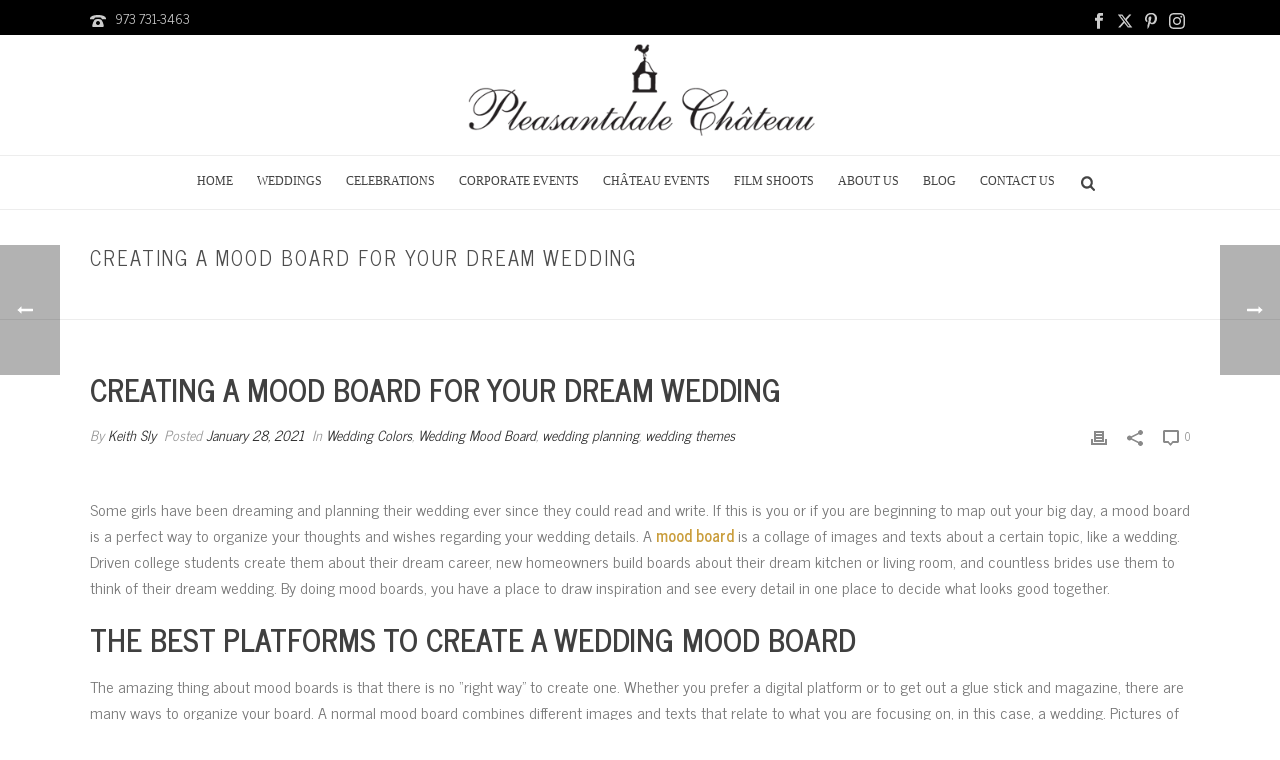

--- FILE ---
content_type: text/html; charset=UTF-8
request_url: https://pleasantdale.com/blog/creating-a-mood-board-for-your-dream-wedding/
body_size: 132881
content:
<!DOCTYPE html>
<html dir="ltr" lang="en-US" prefix="og: https://ogp.me/ns#" >
<head>
		<meta charset="UTF-8" /><meta name="viewport" content="width=device-width, initial-scale=1.0, minimum-scale=1.0, maximum-scale=1.0, user-scalable=0" /><meta http-equiv="X-UA-Compatible" content="IE=edge,chrome=1" /><meta name="format-detection" content="telephone=no"><title>Creating a Mood Board for Your Dream Wedding - Wedding Planning Blog</title>
<script type="text/javascript">var ajaxurl = "https://pleasantdale.com/blog/wp-admin/admin-ajax.php";</script>
		<!-- All in One SEO 4.9.2 - aioseo.com -->
	<meta name="description" content="Some girls have been dreaming and planning their wedding ever since they could read and write. If this is you or if you are beginning to map out your big day, a mood board is a perfect way to organize your thoughts and wishes regarding your wedding details. A mood board is a collage of images and" />
	<meta name="robots" content="max-image-preview:large" />
	<meta name="author" content="Keith Sly"/>
	<link rel="canonical" href="https://pleasantdale.com/blog/creating-a-mood-board-for-your-dream-wedding/" />
	<meta name="generator" content="All in One SEO (AIOSEO) 4.9.2" />
		<meta property="og:locale" content="en_US" />
		<meta property="og:site_name" content="Wedding Planning Blog - Wedding Planning Ideas, Your Dream Wedding, Wedding Festivities" />
		<meta property="og:type" content="article" />
		<meta property="og:title" content="Creating a Mood Board for Your Dream Wedding - Wedding Planning Blog" />
		<meta property="og:description" content="Some girls have been dreaming and planning their wedding ever since they could read and write. If this is you or if you are beginning to map out your big day, a mood board is a perfect way to organize your thoughts and wishes regarding your wedding details. A mood board is a collage of images and" />
		<meta property="og:url" content="https://pleasantdale.com/blog/creating-a-mood-board-for-your-dream-wedding/" />
		<meta property="article:published_time" content="2021-01-29T01:00:40+00:00" />
		<meta property="article:modified_time" content="2021-01-29T01:00:40+00:00" />
		<meta name="twitter:card" content="summary_large_image" />
		<meta name="twitter:title" content="Creating a Mood Board for Your Dream Wedding - Wedding Planning Blog" />
		<meta name="twitter:description" content="Some girls have been dreaming and planning their wedding ever since they could read and write. If this is you or if you are beginning to map out your big day, a mood board is a perfect way to organize your thoughts and wishes regarding your wedding details. A mood board is a collage of images and" />
		<script type="application/ld+json" class="aioseo-schema">
			{"@context":"https:\/\/schema.org","@graph":[{"@type":"BlogPosting","@id":"https:\/\/pleasantdale.com\/blog\/creating-a-mood-board-for-your-dream-wedding\/#blogposting","name":"Creating a Mood Board for Your Dream Wedding - Wedding Planning Blog","headline":"Creating a Mood Board for Your Dream Wedding","author":{"@id":"https:\/\/pleasantdale.com\/blog\/author\/keith-sly\/#author"},"publisher":{"@id":"https:\/\/pleasantdale.com\/blog\/#organization"},"image":{"@type":"ImageObject","url":"https:\/\/pleasantdale.com\/blog\/wp-content\/uploads\/2021\/01\/wedding-mood-board.jpg","@id":"https:\/\/pleasantdale.com\/blog\/creating-a-mood-board-for-your-dream-wedding\/#articleImage","width":750,"height":500,"caption":"Wedding Mood Board"},"datePublished":"2021-01-28T20:00:40-05:00","dateModified":"2021-01-28T20:00:40-05:00","inLanguage":"en-US","mainEntityOfPage":{"@id":"https:\/\/pleasantdale.com\/blog\/creating-a-mood-board-for-your-dream-wedding\/#webpage"},"isPartOf":{"@id":"https:\/\/pleasantdale.com\/blog\/creating-a-mood-board-for-your-dream-wedding\/#webpage"},"articleSection":"Wedding Colors, Wedding Mood Board, wedding planning, wedding themes, mood board, wedding inspiration, wedding themes"},{"@type":"BreadcrumbList","@id":"https:\/\/pleasantdale.com\/blog\/creating-a-mood-board-for-your-dream-wedding\/#breadcrumblist","itemListElement":[{"@type":"ListItem","@id":"https:\/\/pleasantdale.com\/blog#listItem","position":1,"name":"Home","item":"https:\/\/pleasantdale.com\/blog","nextItem":{"@type":"ListItem","@id":"https:\/\/pleasantdale.com\/blog\/category\/wedding-planning\/#listItem","name":"wedding planning"}},{"@type":"ListItem","@id":"https:\/\/pleasantdale.com\/blog\/category\/wedding-planning\/#listItem","position":2,"name":"wedding planning","item":"https:\/\/pleasantdale.com\/blog\/category\/wedding-planning\/","nextItem":{"@type":"ListItem","@id":"https:\/\/pleasantdale.com\/blog\/creating-a-mood-board-for-your-dream-wedding\/#listItem","name":"Creating a Mood Board for Your Dream Wedding"},"previousItem":{"@type":"ListItem","@id":"https:\/\/pleasantdale.com\/blog#listItem","name":"Home"}},{"@type":"ListItem","@id":"https:\/\/pleasantdale.com\/blog\/creating-a-mood-board-for-your-dream-wedding\/#listItem","position":3,"name":"Creating a Mood Board for Your Dream Wedding","previousItem":{"@type":"ListItem","@id":"https:\/\/pleasantdale.com\/blog\/category\/wedding-planning\/#listItem","name":"wedding planning"}}]},{"@type":"Organization","@id":"https:\/\/pleasantdale.com\/blog\/#organization","name":"Wedding Planning Blog","description":"Wedding Planning Ideas, Your Dream Wedding, Wedding Festivities","url":"https:\/\/pleasantdale.com\/blog\/"},{"@type":"Person","@id":"https:\/\/pleasantdale.com\/blog\/author\/keith-sly\/#author","url":"https:\/\/pleasantdale.com\/blog\/author\/keith-sly\/","name":"Keith Sly","image":{"@type":"ImageObject","@id":"https:\/\/pleasantdale.com\/blog\/creating-a-mood-board-for-your-dream-wedding\/#authorImage","url":"https:\/\/secure.gravatar.com\/avatar\/e7232d6f2ee2454fe02eee248be9f71103f7cbccace6b1a18560b558a7527079?s=96&d=mm&r=g","width":96,"height":96,"caption":"Keith Sly"}},{"@type":"WebPage","@id":"https:\/\/pleasantdale.com\/blog\/creating-a-mood-board-for-your-dream-wedding\/#webpage","url":"https:\/\/pleasantdale.com\/blog\/creating-a-mood-board-for-your-dream-wedding\/","name":"Creating a Mood Board for Your Dream Wedding - Wedding Planning Blog","description":"Some girls have been dreaming and planning their wedding ever since they could read and write. If this is you or if you are beginning to map out your big day, a mood board is a perfect way to organize your thoughts and wishes regarding your wedding details. A mood board is a collage of images and","inLanguage":"en-US","isPartOf":{"@id":"https:\/\/pleasantdale.com\/blog\/#website"},"breadcrumb":{"@id":"https:\/\/pleasantdale.com\/blog\/creating-a-mood-board-for-your-dream-wedding\/#breadcrumblist"},"author":{"@id":"https:\/\/pleasantdale.com\/blog\/author\/keith-sly\/#author"},"creator":{"@id":"https:\/\/pleasantdale.com\/blog\/author\/keith-sly\/#author"},"datePublished":"2021-01-28T20:00:40-05:00","dateModified":"2021-01-28T20:00:40-05:00"},{"@type":"WebSite","@id":"https:\/\/pleasantdale.com\/blog\/#website","url":"https:\/\/pleasantdale.com\/blog\/","name":"Wedding Planning Blog","description":"Wedding Planning Ideas, Your Dream Wedding, Wedding Festivities","inLanguage":"en-US","publisher":{"@id":"https:\/\/pleasantdale.com\/blog\/#organization"}}]}
		</script>
		<!-- All in One SEO -->


		<style id="critical-path-css" type="text/css">
			body,html{width:100%;height:100%;margin:0;padding:0}.page-preloader{top:0;left:0;z-index:999;position:fixed;height:100%;width:100%;text-align:center}.preloader-preview-area{animation-delay:-.2s;top:50%;-ms-transform:translateY(100%);transform:translateY(100%);margin-top:10px;max-height:calc(50% - 20px);opacity:1;width:100%;text-align:center;position:absolute}.preloader-logo{max-width:90%;top:50%;-ms-transform:translateY(-100%);transform:translateY(-100%);margin:-10px auto 0 auto;max-height:calc(50% - 20px);opacity:1;position:relative}.ball-pulse>div{width:15px;height:15px;border-radius:100%;margin:2px;animation-fill-mode:both;display:inline-block;animation:ball-pulse .75s infinite cubic-bezier(.2,.68,.18,1.08)}.ball-pulse>div:nth-child(1){animation-delay:-.36s}.ball-pulse>div:nth-child(2){animation-delay:-.24s}.ball-pulse>div:nth-child(3){animation-delay:-.12s}@keyframes ball-pulse{0%{transform:scale(1);opacity:1}45%{transform:scale(.1);opacity:.7}80%{transform:scale(1);opacity:1}}.ball-clip-rotate-pulse{position:relative;-ms-transform:translateY(-15px) translateX(-10px);transform:translateY(-15px) translateX(-10px);display:inline-block}.ball-clip-rotate-pulse>div{animation-fill-mode:both;position:absolute;top:0;left:0;border-radius:100%}.ball-clip-rotate-pulse>div:first-child{height:36px;width:36px;top:7px;left:-7px;animation:ball-clip-rotate-pulse-scale 1s 0s cubic-bezier(.09,.57,.49,.9) infinite}.ball-clip-rotate-pulse>div:last-child{position:absolute;width:50px;height:50px;left:-16px;top:-2px;background:0 0;border:2px solid;animation:ball-clip-rotate-pulse-rotate 1s 0s cubic-bezier(.09,.57,.49,.9) infinite;animation-duration:1s}@keyframes ball-clip-rotate-pulse-rotate{0%{transform:rotate(0) scale(1)}50%{transform:rotate(180deg) scale(.6)}100%{transform:rotate(360deg) scale(1)}}@keyframes ball-clip-rotate-pulse-scale{30%{transform:scale(.3)}100%{transform:scale(1)}}@keyframes square-spin{25%{transform:perspective(100px) rotateX(180deg) rotateY(0)}50%{transform:perspective(100px) rotateX(180deg) rotateY(180deg)}75%{transform:perspective(100px) rotateX(0) rotateY(180deg)}100%{transform:perspective(100px) rotateX(0) rotateY(0)}}.square-spin{display:inline-block}.square-spin>div{animation-fill-mode:both;width:50px;height:50px;animation:square-spin 3s 0s cubic-bezier(.09,.57,.49,.9) infinite}.cube-transition{position:relative;-ms-transform:translate(-25px,-25px);transform:translate(-25px,-25px);display:inline-block}.cube-transition>div{animation-fill-mode:both;width:15px;height:15px;position:absolute;top:-5px;left:-5px;animation:cube-transition 1.6s 0s infinite ease-in-out}.cube-transition>div:last-child{animation-delay:-.8s}@keyframes cube-transition{25%{transform:translateX(50px) scale(.5) rotate(-90deg)}50%{transform:translate(50px,50px) rotate(-180deg)}75%{transform:translateY(50px) scale(.5) rotate(-270deg)}100%{transform:rotate(-360deg)}}.ball-scale>div{border-radius:100%;margin:2px;animation-fill-mode:both;display:inline-block;height:60px;width:60px;animation:ball-scale 1s 0s ease-in-out infinite}@keyframes ball-scale{0%{transform:scale(0)}100%{transform:scale(1);opacity:0}}.line-scale>div{animation-fill-mode:both;display:inline-block;width:5px;height:50px;border-radius:2px;margin:2px}.line-scale>div:nth-child(1){animation:line-scale 1s -.5s infinite cubic-bezier(.2,.68,.18,1.08)}.line-scale>div:nth-child(2){animation:line-scale 1s -.4s infinite cubic-bezier(.2,.68,.18,1.08)}.line-scale>div:nth-child(3){animation:line-scale 1s -.3s infinite cubic-bezier(.2,.68,.18,1.08)}.line-scale>div:nth-child(4){animation:line-scale 1s -.2s infinite cubic-bezier(.2,.68,.18,1.08)}.line-scale>div:nth-child(5){animation:line-scale 1s -.1s infinite cubic-bezier(.2,.68,.18,1.08)}@keyframes line-scale{0%{transform:scaley(1)}50%{transform:scaley(.4)}100%{transform:scaley(1)}}.ball-scale-multiple{position:relative;-ms-transform:translateY(30px);transform:translateY(30px);display:inline-block}.ball-scale-multiple>div{border-radius:100%;animation-fill-mode:both;margin:2px;position:absolute;left:-30px;top:0;opacity:0;margin:0;width:50px;height:50px;animation:ball-scale-multiple 1s 0s linear infinite}.ball-scale-multiple>div:nth-child(2){animation-delay:-.2s}.ball-scale-multiple>div:nth-child(3){animation-delay:-.2s}@keyframes ball-scale-multiple{0%{transform:scale(0);opacity:0}5%{opacity:1}100%{transform:scale(1);opacity:0}}.ball-pulse-sync{display:inline-block}.ball-pulse-sync>div{width:15px;height:15px;border-radius:100%;margin:2px;animation-fill-mode:both;display:inline-block}.ball-pulse-sync>div:nth-child(1){animation:ball-pulse-sync .6s -.21s infinite ease-in-out}.ball-pulse-sync>div:nth-child(2){animation:ball-pulse-sync .6s -.14s infinite ease-in-out}.ball-pulse-sync>div:nth-child(3){animation:ball-pulse-sync .6s -70ms infinite ease-in-out}@keyframes ball-pulse-sync{33%{transform:translateY(10px)}66%{transform:translateY(-10px)}100%{transform:translateY(0)}}.transparent-circle{display:inline-block;border-top:.5em solid rgba(255,255,255,.2);border-right:.5em solid rgba(255,255,255,.2);border-bottom:.5em solid rgba(255,255,255,.2);border-left:.5em solid #fff;transform:translateZ(0);animation:transparent-circle 1.1s infinite linear;width:50px;height:50px;border-radius:50%}.transparent-circle:after{border-radius:50%;width:10em;height:10em}@keyframes transparent-circle{0%{transform:rotate(0)}100%{transform:rotate(360deg)}}.ball-spin-fade-loader{position:relative;top:-10px;left:-10px;display:inline-block}.ball-spin-fade-loader>div{width:15px;height:15px;border-radius:100%;margin:2px;animation-fill-mode:both;position:absolute;animation:ball-spin-fade-loader 1s infinite linear}.ball-spin-fade-loader>div:nth-child(1){top:25px;left:0;animation-delay:-.84s;-webkit-animation-delay:-.84s}.ball-spin-fade-loader>div:nth-child(2){top:17.05px;left:17.05px;animation-delay:-.72s;-webkit-animation-delay:-.72s}.ball-spin-fade-loader>div:nth-child(3){top:0;left:25px;animation-delay:-.6s;-webkit-animation-delay:-.6s}.ball-spin-fade-loader>div:nth-child(4){top:-17.05px;left:17.05px;animation-delay:-.48s;-webkit-animation-delay:-.48s}.ball-spin-fade-loader>div:nth-child(5){top:-25px;left:0;animation-delay:-.36s;-webkit-animation-delay:-.36s}.ball-spin-fade-loader>div:nth-child(6){top:-17.05px;left:-17.05px;animation-delay:-.24s;-webkit-animation-delay:-.24s}.ball-spin-fade-loader>div:nth-child(7){top:0;left:-25px;animation-delay:-.12s;-webkit-animation-delay:-.12s}.ball-spin-fade-loader>div:nth-child(8){top:17.05px;left:-17.05px;animation-delay:0s;-webkit-animation-delay:0s}@keyframes ball-spin-fade-loader{50%{opacity:.3;transform:scale(.4)}100%{opacity:1;transform:scale(1)}}		</style>

		<link rel="alternate" type="application/rss+xml" title="Wedding Planning Blog &raquo; Feed" href="https://pleasantdale.com/blog/feed/" />
<link rel="alternate" type="application/rss+xml" title="Wedding Planning Blog &raquo; Comments Feed" href="https://pleasantdale.com/blog/comments/feed/" />

<link rel="shortcut icon" href="https://pleasantdale.com/wp-content/uploads/2015/06/Logo2.png"  />
<link rel="apple-touch-icon-precomposed" href="https://pleasantdale.com/wp-content/uploads/2015/06/Logo2.png">
<link rel="apple-touch-icon-precomposed" sizes="114x114" href="https://pleasantdale.com/wp-content/uploads/2015/06/Logo2.png">
<link rel="apple-touch-icon-precomposed" sizes="72x72" href="https://pleasantdale.com/wp-content/uploads/2015/06/Logo2.png">
<link rel="apple-touch-icon-precomposed" sizes="144x144" href="https://pleasantdale.com/wp-content/uploads/2015/06/Logo2.png">
<script type="text/javascript">window.abb = {};php = {};window.PHP = {};PHP.ajax = "https://pleasantdale.com/blog/wp-admin/admin-ajax.php";PHP.wp_p_id = "4163";var mk_header_parallax, mk_banner_parallax, mk_page_parallax, mk_footer_parallax, mk_body_parallax;var mk_images_dir = "https://pleasantdale.com/blog/wp-content/themes/jupiter/assets/images",mk_theme_js_path = "https://pleasantdale.com/blog/wp-content/themes/jupiter/assets/js",mk_theme_dir = "https://pleasantdale.com/blog/wp-content/themes/jupiter",mk_captcha_placeholder = "Enter Captcha",mk_captcha_invalid_txt = "Invalid. Try again.",mk_captcha_correct_txt = "Captcha correct.",mk_responsive_nav_width = 1012,mk_vertical_header_back = "Back",mk_vertical_header_anim = "1",mk_check_rtl = true,mk_grid_width = 1140,mk_ajax_search_option = "fullscreen_search",mk_preloader_bg_color = "#ffffff",mk_accent_color = "#ca9e3d",mk_go_to_top =  "true",mk_smooth_scroll =  "true",mk_show_background_video =  "true",mk_preloader_bar_color = "#ca9e3d",mk_preloader_logo = "";var mk_header_parallax = false,mk_banner_parallax = false,mk_footer_parallax = false,mk_body_parallax = false,mk_no_more_posts = "No More Posts",mk_typekit_id   = "",mk_google_fonts = ["News Cycle:100italic,200italic,300italic,400italic,500italic,600italic,700italic,800italic,900italic,100,200,300,400,500,600,700,800,900","Rokkitt:100italic,200italic,300italic,400italic,500italic,600italic,700italic,800italic,900italic,100,200,300,400,500,600,700,800,900"],mk_global_lazyload = false;</script><link rel="alternate" title="oEmbed (JSON)" type="application/json+oembed" href="https://pleasantdale.com/blog/wp-json/oembed/1.0/embed?url=https%3A%2F%2Fpleasantdale.com%2Fblog%2Fcreating-a-mood-board-for-your-dream-wedding%2F" />
<link rel="alternate" title="oEmbed (XML)" type="text/xml+oembed" href="https://pleasantdale.com/blog/wp-json/oembed/1.0/embed?url=https%3A%2F%2Fpleasantdale.com%2Fblog%2Fcreating-a-mood-board-for-your-dream-wedding%2F&#038;format=xml" />
<style id='wp-img-auto-sizes-contain-inline-css' type='text/css'>
img:is([sizes=auto i],[sizes^="auto," i]){contain-intrinsic-size:3000px 1500px}
/*# sourceURL=wp-img-auto-sizes-contain-inline-css */
</style>
<link rel='stylesheet' id='core-styles-css' href='https://pleasantdale.com/blog/wp-content/themes/jupiter/assets/stylesheet/core-styles.6.12.3.css' type='text/css' media='all' />
<style id='core-styles-inline-css' type='text/css'>

			#wpadminbar {
				-webkit-backface-visibility: hidden;
				backface-visibility: hidden;
				-webkit-perspective: 1000;
				-ms-perspective: 1000;
				perspective: 1000;
				-webkit-transform: translateZ(0px);
				-ms-transform: translateZ(0px);
				transform: translateZ(0px);
			}
			@media screen and (max-width: 600px) {
				#wpadminbar {
					position: fixed !important;
				}
			}
		
/*# sourceURL=core-styles-inline-css */
</style>
<link rel='stylesheet' id='components-full-css' href='https://pleasantdale.com/blog/wp-content/themes/jupiter/assets/stylesheet/components-full.6.12.3.css' type='text/css' media='all' />
<style id='components-full-inline-css' type='text/css'>

body
{
    transform:unset;background-color:#fff;
}

.hb-custom-header #mk-page-introduce,
.mk-header
{
    transform:unset;background-size: cover;-webkit-background-size: cover;-moz-background-size: cover;
}

.hb-custom-header > div,
.mk-header-bg
{
    transform:unset;background-color:#ffffff;
}

.mk-classic-nav-bg
{
    background-color:#ffffff;
}

.master-holder-bg
{
    transform:unset;background-color:#fff;
}

#mk-footer
{
    transform:unset;background-color:#191919;
}

#mk-boxed-layout
{
  -webkit-box-shadow: 0 0 0px rgba(0, 0, 0, 0);
  -moz-box-shadow: 0 0 0px rgba(0, 0, 0, 0);
  box-shadow: 0 0 0px rgba(0, 0, 0, 0);
}

.mk-news-tab .mk-tabs-tabs .is-active a,
.mk-fancy-title.pattern-style span,
.mk-fancy-title.pattern-style.color-gradient span:after,
.page-bg-color
{
    background-color: #fff;
}

.page-title
{
    font-size: 20px;
    color: #4d4d4d;
    text-transform: uppercase;
    font-weight: 400;
    letter-spacing: 2px;
}

.page-subtitle
{
    font-size: 14px;
    line-height: 100%;
    color: #a3a3a3;
    font-size: 14px;
    text-transform: none;
}



    .mk-header
    {
        border-bottom:1px solid #ededed;
    }

    
	.header-style-1 .mk-header-padding-wrapper,
	.header-style-2 .mk-header-padding-wrapper,
	.header-style-3 .mk-header-padding-wrapper {
		padding-top:206px;
	}

	.mk-process-steps[max-width~="950px"] ul::before {
	  display: none !important;
	}
	.mk-process-steps[max-width~="950px"] li {
	  margin-bottom: 30px !important;
	  width: 100% !important;
	  text-align: center;
	}
	.mk-event-countdown-ul[max-width~="750px"] li {
	  width: 90%;
	  display: block;
	  margin: 0 auto 15px;
	}

    body { font-family: News Cycle } .main-navigation-ul, .mk-vm-menuwrapper, #mk-footer-navigation ul li a, .mk-dropcaps { font-family: Rokkitt } 

            @font-face {
                font-family: 'star';
                src: url('https://pleasantdale.com/blog/wp-content/themes/jupiter/assets/stylesheet/fonts/star/font.eot');
                src: url('https://pleasantdale.com/blog/wp-content/themes/jupiter/assets/stylesheet/fonts/star/font.eot?#iefix') format('embedded-opentype'),
                url('https://pleasantdale.com/blog/wp-content/themes/jupiter/assets/stylesheet/fonts/star/font.woff') format('woff'),
                url('https://pleasantdale.com/blog/wp-content/themes/jupiter/assets/stylesheet/fonts/star/font.ttf') format('truetype'),
                url('https://pleasantdale.com/blog/wp-content/themes/jupiter/assets/stylesheet/fonts/star/font.svg#star') format('svg');
                font-weight: normal;
                font-style: normal;
            }
            @font-face {
                font-family: 'WooCommerce';
                src: url('https://pleasantdale.com/blog/wp-content/themes/jupiter/assets/stylesheet/fonts/woocommerce/font.eot');
                src: url('https://pleasantdale.com/blog/wp-content/themes/jupiter/assets/stylesheet/fonts/woocommerce/font.eot?#iefix') format('embedded-opentype'),
                url('https://pleasantdale.com/blog/wp-content/themes/jupiter/assets/stylesheet/fonts/woocommerce/font.woff') format('woff'),
                url('https://pleasantdale.com/blog/wp-content/themes/jupiter/assets/stylesheet/fonts/woocommerce/font.ttf') format('truetype'),
                url('https://pleasantdale.com/blog/wp-content/themes/jupiter/assets/stylesheet/fonts/woocommerce/font.svg#WooCommerce') format('svg');
                font-weight: normal;
                font-style: normal;
            }.mk-blog-classic-item .mk-blog-meta .the-excerpt a[href$=".jpg"] { display: none !important; }
.mk-single-content a[href$=".jpg"], .mk-single-content a[href$=".jpeg"], .mk-single-content a[href$=".png"] { display: none !important; }

ul#menu-main-menu a {
    color: #444444;
    font-size: 12px;
    font-weight: 400;
    font-family: Palatino Linotype,Book Antiqua,Palatino,serif;
}
ul#menu-main-menu a:after {
    background: #ca9e3d;
}
.hb-custom-header > div, .mk-header-bg {
    background: white;
}
.header-style-2 .mk-header-nav-container {
    border-top: 1px solid #ededed;
}
.mk-header-inner, .a-sticky .mk-header-inner, .header-style-2.a-sticky .mk-classic-nav-bg {
    border-bottom: 1px solid #ededed;
}
#mk-footer a:hover,
#mk-footer a:hover * {
    color: #ca9e3d !important;
}
#sub-footer {
    background-color: #000000;
}
body.home section#mk-page-introduce {
    display: none !important;
}
/*# sourceURL=components-full-inline-css */
</style>
<link rel='stylesheet' id='mkhb-render-css' href='https://pleasantdale.com/blog/wp-content/themes/jupiter/header-builder/includes/assets/css/mkhb-render.css' type='text/css' media='all' />
<link rel='stylesheet' id='mkhb-row-css' href='https://pleasantdale.com/blog/wp-content/themes/jupiter/header-builder/includes/assets/css/mkhb-row.css' type='text/css' media='all' />
<link rel='stylesheet' id='mkhb-column-css' href='https://pleasantdale.com/blog/wp-content/themes/jupiter/header-builder/includes/assets/css/mkhb-column.css' type='text/css' media='all' />
<link rel='stylesheet' id='theme-options-css' href='https://pleasantdale.com/blog/wp-content/uploads/mk_assets/theme-options-production-1769184667.css' type='text/css' media='all' />
<link rel='stylesheet' id='jupiter-donut-shortcodes-css' href='https://pleasantdale.com/blog/wp-content/plugins/jupiter-donut/assets/css/shortcodes-styles.min.css' type='text/css' media='all' />
<script type="text/javascript" data-noptimize='' data-no-minify='' src="https://pleasantdale.com/blog/wp-content/themes/jupiter/assets/js/plugins/wp-enqueue/webfontloader.js" id="mk-webfontloader-js"></script>
<script type="text/javascript" id="mk-webfontloader-js-after">
/* <![CDATA[ */
WebFontConfig = {
	timeout: 2000
}

if ( mk_typekit_id.length > 0 ) {
	WebFontConfig.typekit = {
		id: mk_typekit_id
	}
}

if ( mk_google_fonts.length > 0 ) {
	WebFontConfig.google = {
		families:  mk_google_fonts
	}
}

if ( (mk_google_fonts.length > 0 || mk_typekit_id.length > 0) && navigator.userAgent.indexOf("Speed Insights") == -1) {
	WebFont.load( WebFontConfig );
}
		
//# sourceURL=mk-webfontloader-js-after
/* ]]> */
</script>
<script type="text/javascript" src="https://pleasantdale.com/blog/wp-includes/js/jquery/jquery.min.js" id="jquery-core-js"></script>
<script type="text/javascript" src="https://pleasantdale.com/blog/wp-includes/js/jquery/jquery-migrate.min.js" id="jquery-migrate-js"></script>
<script></script><link rel="https://api.w.org/" href="https://pleasantdale.com/blog/wp-json/" /><link rel="alternate" title="JSON" type="application/json" href="https://pleasantdale.com/blog/wp-json/wp/v2/posts/4163" /><link rel="EditURI" type="application/rsd+xml" title="RSD" href="https://pleasantdale.com/blog/xmlrpc.php?rsd" />
<meta name="generator" content="WordPress 6.9" />
<link rel='shortlink' href='https://pleasantdale.com/blog/?p=4163' />
<meta name="cdp-version" content="1.5.0" /><!-- HFCM by 99 Robots - Snippet # 1: GA4 Google tag: G-D8SKD095KV -->
<!-- Google tag (gtag.js) -->
<script async src="https://www.googletagmanager.com/gtag/js?id=G-D8SKD095KV"></script>
<script>
  window.dataLayer = window.dataLayer || [];
  function gtag(){dataLayer.push(arguments);}
  gtag('js', new Date());

  gtag('config', 'G-D8SKD095KV');
</script>
<!-- /end HFCM by 99 Robots -->
<!-- HFCM by 99 Robots - Snippet # 2: GA4: G-W98N06B7MG -->
<!-- Google tag (gtag.js) -->
<script async src="https://www.googletagmanager.com/gtag/js?id=G-W98N06B7MG"></script>
<script>
  window.dataLayer = window.dataLayer || [];
  function gtag(){dataLayer.push(arguments);}
  gtag('js', new Date());

  gtag('config', 'G-W98N06B7MG');
</script>
<!-- /end HFCM by 99 Robots -->
<meta itemprop="author" content="" /><meta itemprop="datePublished" content="January 28, 2021" /><meta itemprop="dateModified" content="January 28, 2021" /><meta itemprop="publisher" content="Wedding Planning Blog" /><meta property="og:site_name" content="Wedding Planning Blog"/><meta property="og:url" content="https://pleasantdale.com/blog/creating-a-mood-board-for-your-dream-wedding/"/><meta property="og:title" content="Creating a Mood Board for Your Dream Wedding"/><meta property="og:description" content="Some girls have been dreaming and planning their wedding ever since they could read and write. If this is you or if you are beginning to map out your big day, a mood board is a perfect way to organize your thoughts and wishes regarding your wedding details. A mood board is a collage of images and [&hellip;]"/><meta property="og:type" content="article"/><script> var isTest = false; </script><meta name="generator" content="Powered by WPBakery Page Builder - drag and drop page builder for WordPress."/>
<meta name="generator" content="Jupiter 6.12.3" /><noscript><style> .wpb_animate_when_almost_visible { opacity: 1; }</style></noscript>	<style id='global-styles-inline-css' type='text/css'>
:root{--wp--preset--aspect-ratio--square: 1;--wp--preset--aspect-ratio--4-3: 4/3;--wp--preset--aspect-ratio--3-4: 3/4;--wp--preset--aspect-ratio--3-2: 3/2;--wp--preset--aspect-ratio--2-3: 2/3;--wp--preset--aspect-ratio--16-9: 16/9;--wp--preset--aspect-ratio--9-16: 9/16;--wp--preset--color--black: #000000;--wp--preset--color--cyan-bluish-gray: #abb8c3;--wp--preset--color--white: #ffffff;--wp--preset--color--pale-pink: #f78da7;--wp--preset--color--vivid-red: #cf2e2e;--wp--preset--color--luminous-vivid-orange: #ff6900;--wp--preset--color--luminous-vivid-amber: #fcb900;--wp--preset--color--light-green-cyan: #7bdcb5;--wp--preset--color--vivid-green-cyan: #00d084;--wp--preset--color--pale-cyan-blue: #8ed1fc;--wp--preset--color--vivid-cyan-blue: #0693e3;--wp--preset--color--vivid-purple: #9b51e0;--wp--preset--gradient--vivid-cyan-blue-to-vivid-purple: linear-gradient(135deg,rgb(6,147,227) 0%,rgb(155,81,224) 100%);--wp--preset--gradient--light-green-cyan-to-vivid-green-cyan: linear-gradient(135deg,rgb(122,220,180) 0%,rgb(0,208,130) 100%);--wp--preset--gradient--luminous-vivid-amber-to-luminous-vivid-orange: linear-gradient(135deg,rgb(252,185,0) 0%,rgb(255,105,0) 100%);--wp--preset--gradient--luminous-vivid-orange-to-vivid-red: linear-gradient(135deg,rgb(255,105,0) 0%,rgb(207,46,46) 100%);--wp--preset--gradient--very-light-gray-to-cyan-bluish-gray: linear-gradient(135deg,rgb(238,238,238) 0%,rgb(169,184,195) 100%);--wp--preset--gradient--cool-to-warm-spectrum: linear-gradient(135deg,rgb(74,234,220) 0%,rgb(151,120,209) 20%,rgb(207,42,186) 40%,rgb(238,44,130) 60%,rgb(251,105,98) 80%,rgb(254,248,76) 100%);--wp--preset--gradient--blush-light-purple: linear-gradient(135deg,rgb(255,206,236) 0%,rgb(152,150,240) 100%);--wp--preset--gradient--blush-bordeaux: linear-gradient(135deg,rgb(254,205,165) 0%,rgb(254,45,45) 50%,rgb(107,0,62) 100%);--wp--preset--gradient--luminous-dusk: linear-gradient(135deg,rgb(255,203,112) 0%,rgb(199,81,192) 50%,rgb(65,88,208) 100%);--wp--preset--gradient--pale-ocean: linear-gradient(135deg,rgb(255,245,203) 0%,rgb(182,227,212) 50%,rgb(51,167,181) 100%);--wp--preset--gradient--electric-grass: linear-gradient(135deg,rgb(202,248,128) 0%,rgb(113,206,126) 100%);--wp--preset--gradient--midnight: linear-gradient(135deg,rgb(2,3,129) 0%,rgb(40,116,252) 100%);--wp--preset--font-size--small: 13px;--wp--preset--font-size--medium: 20px;--wp--preset--font-size--large: 36px;--wp--preset--font-size--x-large: 42px;--wp--preset--spacing--20: 0.44rem;--wp--preset--spacing--30: 0.67rem;--wp--preset--spacing--40: 1rem;--wp--preset--spacing--50: 1.5rem;--wp--preset--spacing--60: 2.25rem;--wp--preset--spacing--70: 3.38rem;--wp--preset--spacing--80: 5.06rem;--wp--preset--shadow--natural: 6px 6px 9px rgba(0, 0, 0, 0.2);--wp--preset--shadow--deep: 12px 12px 50px rgba(0, 0, 0, 0.4);--wp--preset--shadow--sharp: 6px 6px 0px rgba(0, 0, 0, 0.2);--wp--preset--shadow--outlined: 6px 6px 0px -3px rgb(255, 255, 255), 6px 6px rgb(0, 0, 0);--wp--preset--shadow--crisp: 6px 6px 0px rgb(0, 0, 0);}:where(.is-layout-flex){gap: 0.5em;}:where(.is-layout-grid){gap: 0.5em;}body .is-layout-flex{display: flex;}.is-layout-flex{flex-wrap: wrap;align-items: center;}.is-layout-flex > :is(*, div){margin: 0;}body .is-layout-grid{display: grid;}.is-layout-grid > :is(*, div){margin: 0;}:where(.wp-block-columns.is-layout-flex){gap: 2em;}:where(.wp-block-columns.is-layout-grid){gap: 2em;}:where(.wp-block-post-template.is-layout-flex){gap: 1.25em;}:where(.wp-block-post-template.is-layout-grid){gap: 1.25em;}.has-black-color{color: var(--wp--preset--color--black) !important;}.has-cyan-bluish-gray-color{color: var(--wp--preset--color--cyan-bluish-gray) !important;}.has-white-color{color: var(--wp--preset--color--white) !important;}.has-pale-pink-color{color: var(--wp--preset--color--pale-pink) !important;}.has-vivid-red-color{color: var(--wp--preset--color--vivid-red) !important;}.has-luminous-vivid-orange-color{color: var(--wp--preset--color--luminous-vivid-orange) !important;}.has-luminous-vivid-amber-color{color: var(--wp--preset--color--luminous-vivid-amber) !important;}.has-light-green-cyan-color{color: var(--wp--preset--color--light-green-cyan) !important;}.has-vivid-green-cyan-color{color: var(--wp--preset--color--vivid-green-cyan) !important;}.has-pale-cyan-blue-color{color: var(--wp--preset--color--pale-cyan-blue) !important;}.has-vivid-cyan-blue-color{color: var(--wp--preset--color--vivid-cyan-blue) !important;}.has-vivid-purple-color{color: var(--wp--preset--color--vivid-purple) !important;}.has-black-background-color{background-color: var(--wp--preset--color--black) !important;}.has-cyan-bluish-gray-background-color{background-color: var(--wp--preset--color--cyan-bluish-gray) !important;}.has-white-background-color{background-color: var(--wp--preset--color--white) !important;}.has-pale-pink-background-color{background-color: var(--wp--preset--color--pale-pink) !important;}.has-vivid-red-background-color{background-color: var(--wp--preset--color--vivid-red) !important;}.has-luminous-vivid-orange-background-color{background-color: var(--wp--preset--color--luminous-vivid-orange) !important;}.has-luminous-vivid-amber-background-color{background-color: var(--wp--preset--color--luminous-vivid-amber) !important;}.has-light-green-cyan-background-color{background-color: var(--wp--preset--color--light-green-cyan) !important;}.has-vivid-green-cyan-background-color{background-color: var(--wp--preset--color--vivid-green-cyan) !important;}.has-pale-cyan-blue-background-color{background-color: var(--wp--preset--color--pale-cyan-blue) !important;}.has-vivid-cyan-blue-background-color{background-color: var(--wp--preset--color--vivid-cyan-blue) !important;}.has-vivid-purple-background-color{background-color: var(--wp--preset--color--vivid-purple) !important;}.has-black-border-color{border-color: var(--wp--preset--color--black) !important;}.has-cyan-bluish-gray-border-color{border-color: var(--wp--preset--color--cyan-bluish-gray) !important;}.has-white-border-color{border-color: var(--wp--preset--color--white) !important;}.has-pale-pink-border-color{border-color: var(--wp--preset--color--pale-pink) !important;}.has-vivid-red-border-color{border-color: var(--wp--preset--color--vivid-red) !important;}.has-luminous-vivid-orange-border-color{border-color: var(--wp--preset--color--luminous-vivid-orange) !important;}.has-luminous-vivid-amber-border-color{border-color: var(--wp--preset--color--luminous-vivid-amber) !important;}.has-light-green-cyan-border-color{border-color: var(--wp--preset--color--light-green-cyan) !important;}.has-vivid-green-cyan-border-color{border-color: var(--wp--preset--color--vivid-green-cyan) !important;}.has-pale-cyan-blue-border-color{border-color: var(--wp--preset--color--pale-cyan-blue) !important;}.has-vivid-cyan-blue-border-color{border-color: var(--wp--preset--color--vivid-cyan-blue) !important;}.has-vivid-purple-border-color{border-color: var(--wp--preset--color--vivid-purple) !important;}.has-vivid-cyan-blue-to-vivid-purple-gradient-background{background: var(--wp--preset--gradient--vivid-cyan-blue-to-vivid-purple) !important;}.has-light-green-cyan-to-vivid-green-cyan-gradient-background{background: var(--wp--preset--gradient--light-green-cyan-to-vivid-green-cyan) !important;}.has-luminous-vivid-amber-to-luminous-vivid-orange-gradient-background{background: var(--wp--preset--gradient--luminous-vivid-amber-to-luminous-vivid-orange) !important;}.has-luminous-vivid-orange-to-vivid-red-gradient-background{background: var(--wp--preset--gradient--luminous-vivid-orange-to-vivid-red) !important;}.has-very-light-gray-to-cyan-bluish-gray-gradient-background{background: var(--wp--preset--gradient--very-light-gray-to-cyan-bluish-gray) !important;}.has-cool-to-warm-spectrum-gradient-background{background: var(--wp--preset--gradient--cool-to-warm-spectrum) !important;}.has-blush-light-purple-gradient-background{background: var(--wp--preset--gradient--blush-light-purple) !important;}.has-blush-bordeaux-gradient-background{background: var(--wp--preset--gradient--blush-bordeaux) !important;}.has-luminous-dusk-gradient-background{background: var(--wp--preset--gradient--luminous-dusk) !important;}.has-pale-ocean-gradient-background{background: var(--wp--preset--gradient--pale-ocean) !important;}.has-electric-grass-gradient-background{background: var(--wp--preset--gradient--electric-grass) !important;}.has-midnight-gradient-background{background: var(--wp--preset--gradient--midnight) !important;}.has-small-font-size{font-size: var(--wp--preset--font-size--small) !important;}.has-medium-font-size{font-size: var(--wp--preset--font-size--medium) !important;}.has-large-font-size{font-size: var(--wp--preset--font-size--large) !important;}.has-x-large-font-size{font-size: var(--wp--preset--font-size--x-large) !important;}
/*# sourceURL=global-styles-inline-css */
</style>
</head>

<body class="wp-singular post-template-default single single-post postid-4163 single-format-standard wp-theme-jupiter wpb-js-composer js-comp-ver-8.7.2.1 vc_responsive" itemscope="itemscope" itemtype="https://schema.org/WebPage"  data-adminbar="">
	
	<!-- Target for scroll anchors to achieve native browser bahaviour + possible enhancements like smooth scrolling -->
	<div id="top-of-page"></div>

		<div id="mk-boxed-layout">

			<div id="mk-theme-container" >

				 
    <header data-height='120'
                data-sticky-height='55'
                data-responsive-height='90'
                data-transparent-skin=''
                data-header-style='2'
                data-sticky-style='fixed'
                data-sticky-offset='header' id="mk-header-1" class="mk-header header-style-2 header-align-center  toolbar-true menu-hover-5 sticky-style-fixed mk-background-stretch boxed-header " role="banner" itemscope="itemscope" itemtype="https://schema.org/WPHeader" >
                    <div class="mk-header-holder">
                                                
<div class="mk-header-toolbar">

			<div class="mk-grid header-grid">
	
		<div class="mk-header-toolbar-holder">

		
	<span class="header-toolbar-contact">
		<svg  class="mk-svg-icon" data-name="mk-moon-phone-3" data-cacheid="icon-69741dac6e83a" style=" height:16px; width: 16px; "  xmlns="http://www.w3.org/2000/svg" viewBox="0 0 512 512"><path d="M457.153 103.648c53.267 30.284 54.847 62.709 54.849 85.349v3.397c0 5.182-4.469 9.418-9.928 9.418h-120.146c-5.459 0-9.928-4.236-9.928-9.418v-11.453c0-28.605-27.355-33.175-42.449-35.605-15.096-2.426-52.617-4.777-73.48-4.777h-.14300000000000002c-20.862 0-58.387 2.35-73.48 4.777-15.093 2.427-42.449 6.998-42.449 35.605v11.453c0 5.182-4.469 9.418-9.926 9.418h-120.146c-5.457 0-9.926-4.236-9.926-9.418v-3.397c0-22.64 1.58-55.065 54.847-85.349 63.35-36.01 153.929-39.648 201.08-39.648l.077.078.066-.078c47.152 0 137.732 3.634 201.082 39.648zm-201.152 88.352c-28.374 0-87.443 2.126-117.456 38.519-30.022 36.383-105.09 217.481-38.147 217.481h311.201c66.945 0-8.125-181.098-38.137-217.481-30.018-36.393-89.1-38.519-117.461-38.519zm-.001 192c-35.346 0-64-28.653-64-64s28.654-64 64-64c35.347 0 64 28.653 64 64s-28.653 64-64 64z"/></svg>		<a href="tel:973731-3463">973 731-3463</a>
	</span>

<div class="mk-header-social toolbar-section"><ul><li><a class="facebook-hover " target="_blank" rel="noreferrer noopener" href="https://facebook.com/pleasantdalechateau"><svg  class="mk-svg-icon" data-name="mk-jupiter-icon-simple-facebook" data-cacheid="icon-69741dac6f9f2" style=" height:16px; width: 16px; "  xmlns="http://www.w3.org/2000/svg" viewBox="0 0 512 512"><path d="M192.191 92.743v60.485h-63.638v96.181h63.637v256.135h97.069v-256.135h84.168s6.674-51.322 9.885-96.508h-93.666v-42.921c0-8.807 11.565-20.661 23.01-20.661h71.791v-95.719h-83.57c-111.317 0-108.686 86.262-108.686 99.142z"/></svg></i></a></li><li><a class="twitter-hover " target="_blank" rel="noreferrer noopener" href="https://twitter.com/thepleasantdale"><?xml version="1.0" encoding="utf-8"?>
<!-- Generator: Adobe Illustrator 28.1.0, SVG Export Plug-In . SVG Version: 6.00 Build 0)  -->
<svg  class="mk-svg-icon" data-name="mk-jupiter-icon-simple-twitter" data-cacheid="icon-69741dac6fe23" style=" height:16px; width: px; "  version="1.1" id="Layer_1" xmlns="http://www.w3.org/2000/svg" xmlns:xlink="http://www.w3.org/1999/xlink" x="0px" y="0px"
	 viewBox="0 0 16 16" style="enable-background:new 0 0 16 16;" xml:space="preserve">
<path d="M12.2,1.5h2.2L9.6,7l5.7,7.5h-4.4L7.3,10l-4,4.5H1.1l5.2-5.9L0.8,1.5h4.5l3.1,4.2L12.2,1.5z M11.4,13.2h1.2L4.7,2.8H3.4
	L11.4,13.2z"/>
</svg>
</i></a></li><li><a class="pinterest-hover " target="_blank" rel="noreferrer noopener" href="https://pinterest.com/thepleasantdale"><svg  class="mk-svg-icon" data-name="mk-jupiter-icon-simple-pinterest" data-cacheid="icon-69741dac70285" style=" height:16px; width: 16px; "  xmlns="http://www.w3.org/2000/svg" viewBox="0 0 512 512"><path d="M267.702-6.4c-135.514 0-203.839 100.197-203.839 183.724 0 50.583 18.579 95.597 58.402 112.372 6.536 2.749 12.381.091 14.279-7.361 1.325-5.164 4.431-18.204 5.83-23.624 1.913-7.363 1.162-9.944-4.107-16.38-11.483-13.968-18.829-32.064-18.829-57.659 0-74.344 53.927-140.883 140.431-140.883 76.583 0 118.657 48.276 118.657 112.707 0 84.802-36.392 156.383-90.42 156.383-29.827 0-52.161-25.445-45.006-56.672 8.569-37.255 25.175-77.456 25.175-104.356 0-24.062-12.529-44.147-38.469-44.147-30.504 0-55 32.548-55 76.119 0 27.782 9.097 46.546 9.097 46.546s-31.209 136.374-36.686 160.269c-10.894 47.563-1.635 105.874-.853 111.765.456 3.476 4.814 4.327 6.786 1.67 2.813-3.781 39.131-50.022 51.483-96.234 3.489-13.087 20.066-80.841 20.066-80.841 9.906 19.492 38.866 36.663 69.664 36.663 91.686 0 153.886-86.2 153.886-201.577 0-87.232-71.651-168.483-180.547-168.483z"/></svg></i></a></li><li><a class="instagram-hover " target="_blank" rel="noreferrer noopener" href="https://instagram.com/pleasantdalechateau"><svg  class="mk-svg-icon" data-name="mk-jupiter-icon-simple-instagram" data-cacheid="icon-69741dac706b8" style=" height:16px; width: 16px; "  xmlns="http://www.w3.org/2000/svg" viewBox="0 0 81.2 81.2"><path d="M81,23.9c-0.2-4.3-0.9-7.3-1.9-9.9c-1-2.7-2.4-4.9-4.7-7.2c-2.3-2.3-4.5-3.6-7.2-4.7c-2.6-1-5.5-1.7-9.9-1.9 C53,0,51.6,0,40.6,0c-11,0-12.4,0-16.7,0.2c-4.3,0.2-7.3,0.9-9.9,1.9c-2.7,1-4.9,2.4-7.2,4.7C4.6,9.1,3.2,11.3,2.1,14 c-1,2.6-1.7,5.5-1.9,9.9C0,28.2,0,29.6,0,40.6c0,11,0,12.4,0.2,16.7c0.2,4.3,0.9,7.3,1.9,9.9c1,2.7,2.4,4.9,4.7,7.2 c2.3,2.3,4.5,3.6,7.2,4.7c2.6,1,5.5,1.7,9.9,1.9c4.3,0.2,5.7,0.2,16.7,0.2c11,0,12.4,0,16.7-0.2c4.3-0.2,7.3-0.9,9.9-1.9 c2.7-1,4.9-2.4,7.2-4.7c2.3-2.3,3.6-4.5,4.7-7.2c1-2.6,1.7-5.5,1.9-9.9c0.2-4.3,0.2-5.7,0.2-16.7C81.2,29.6,81.2,28.2,81,23.9z  M73.6,57c-0.2,4-0.8,6.1-1.4,7.5c-0.7,1.9-1.6,3.2-3,4.7c-1.4,1.4-2.8,2.3-4.7,3c-1.4,0.6-3.6,1.2-7.5,1.4 c-4.3,0.2-5.6,0.2-16.4,0.2c-10.8,0-12.1,0-16.4-0.2c-4-0.2-6.1-0.8-7.5-1.4c-1.9-0.7-3.2-1.6-4.7-3c-1.4-1.4-2.3-2.8-3-4.7 C8.4,63.1,7.7,61,7.6,57c-0.2-4.3-0.2-5.6-0.2-16.4c0-10.8,0-12.1,0.2-16.4c0.2-4,0.8-6.1,1.4-7.5c0.7-1.9,1.6-3.2,3-4.7 c1.4-1.4,2.8-2.3,4.7-3c1.4-0.6,3.6-1.2,7.5-1.4c4.3-0.2,5.6-0.2,16.4-0.2c10.8,0,12.1,0,16.4,0.2c4,0.2,6.1,0.8,7.5,1.4 c1.9,0.7,3.2,1.6,4.7,3c1.4,1.4,2.3,2.8,3,4.7c0.6,1.4,1.2,3.6,1.4,7.5c0.2,4.3,0.2,5.6,0.2,16.4C73.9,51.4,73.8,52.7,73.6,57z"/><path d="M40.6,19.8c-11.5,0-20.8,9.3-20.8,20.8c0,11.5,9.3,20.8,20.8,20.8c11.5,0,20.8-9.3,20.8-20.8 C61.4,29.1,52.1,19.8,40.6,19.8z M40.6,54.1c-7.5,0-13.5-6.1-13.5-13.5c0-7.5,6.1-13.5,13.5-13.5c7.5,0,13.5,6.1,13.5,13.5 C54.1,48.1,48.1,54.1,40.6,54.1z"/><circle cx="62.3" cy="18.9" r="4.9"/></svg></i></a></li></ul><div class="clearboth"></div></div>
		</div>

			</div>
	
</div>
                <div class="mk-header-inner">
                    
                    <div class="mk-header-bg "></div>
                    
                                            <div class="mk-toolbar-resposnive-icon"><svg  class="mk-svg-icon" data-name="mk-icon-chevron-down" data-cacheid="icon-69741dac70f94" xmlns="http://www.w3.org/2000/svg" viewBox="0 0 1792 1792"><path d="M1683 808l-742 741q-19 19-45 19t-45-19l-742-741q-19-19-19-45.5t19-45.5l166-165q19-19 45-19t45 19l531 531 531-531q19-19 45-19t45 19l166 165q19 19 19 45.5t-19 45.5z"/></svg></div>
                    
                                            <div class="mk-grid header-grid">
                                            <div class="add-header-height">
                            
<div class="mk-nav-responsive-link">
    <div class="mk-css-icon-menu">
        <div class="mk-css-icon-menu-line-1"></div>
        <div class="mk-css-icon-menu-line-2"></div>
        <div class="mk-css-icon-menu-line-3"></div>
    </div>
</div>	<div class=" header-logo fit-logo-img add-header-height  ">
		<a href="https://pleasantdale.com/blog/" title="Wedding Planning Blog">

			<img class="mk-desktop-logo dark-logo "
				title="Wedding Planning Ideas, Your Dream Wedding, Wedding Festivities"
				alt="Wedding Planning Ideas, Your Dream Wedding, Wedding Festivities"
				src="https://pleasantdale.com/wp-content/uploads/2015/06/Logo2.png" />

			
			
					</a>
	</div>
                        </div>

                                            </div>
                    
                    <div class="clearboth"></div>

                    <div class="mk-header-nav-container menu-hover-style-5" role="navigation" itemscope="itemscope" itemtype="https://schema.org/SiteNavigationElement" >
                        <div class="mk-classic-nav-bg"></div>
                        <div class="mk-classic-menu-wrapper">
                            <nav class="mk-main-navigation js-main-nav"><ul id="menu-main-menu" class="main-navigation-ul"><li id="menu-item-4834" class="menu-item menu-item-type-custom menu-item-object-custom no-mega-menu"><a class="menu-item-link js-smooth-scroll"  href="https://pleasantdale.com/">Home</a></li>
<li id="menu-item-4835" class="menu-item menu-item-type-custom menu-item-object-custom menu-item-has-children no-mega-menu"><a class="menu-item-link js-smooth-scroll"  href="https://pleasantdale.com/weddings/">Weddings</a>
<ul style="" class="sub-menu ">
	<li id="menu-item-4836" class="menu-item menu-item-type-custom menu-item-object-custom"><a class="menu-item-link js-smooth-scroll"  href="https://pleasantdale.com/photos-26/">Wedding Photo Gallery</a></li>
	<li id="menu-item-4837" class="menu-item menu-item-type-custom menu-item-object-custom"><a class="menu-item-link js-smooth-scroll"  href="https://pleasantdale.com/weddings/weddingvideos/">Wedding Video Gallery</a></li>
	<li id="menu-item-4838" class="menu-item menu-item-type-custom menu-item-object-custom"><a class="menu-item-link js-smooth-scroll"  href="https://pleasantdale.com/virtualtour/">Virtual Tour</a></li>
	<li id="menu-item-4843" class="menu-item menu-item-type-custom menu-item-object-custom"><a class="menu-item-link js-smooth-scroll"  href="https://pleasantdale.com/wedding-ceremonies/">Ceremonies</a></li>
	<li id="menu-item-5024" class="menu-item menu-item-type-custom menu-item-object-custom"><a class="menu-item-link js-smooth-scroll"  href="https://pleasantdale.com/weddings/receptions/">Receptions</a></li>
	<li id="menu-item-5025" class="menu-item menu-item-type-custom menu-item-object-custom"><a class="menu-item-link js-smooth-scroll"  href="https://pleasantdale.com/weddings/destinationweddings/">Destination &#038; Multi-Day Weddings</a></li>
	<li id="menu-item-5026" class="menu-item menu-item-type-custom menu-item-object-custom"><a class="menu-item-link js-smooth-scroll"  href="https://pleasantdale.com/weddings/celebrity-weddings/">Celebrity Weddings</a></li>
	<li id="menu-item-5027" class="menu-item menu-item-type-custom menu-item-object-custom"><a class="menu-item-link js-smooth-scroll"  href="https://pleasantdale.com/weddings/same-sex-weddings/">Same Sex Weddings</a></li>
	<li id="menu-item-5028" class="menu-item menu-item-type-custom menu-item-object-custom"><a class="menu-item-link js-smooth-scroll"  href="https://pleasantdale.com/weddings/testimonials/">Testimonials</a></li>
	<li id="menu-item-5029" class="menu-item menu-item-type-custom menu-item-object-custom menu-item-has-children"><a class="menu-item-link js-smooth-scroll"  href="https://pleasantdale.com/weddings/accommodations/">Overnight Accommodations</a><i class="menu-sub-level-arrow"><svg  class="mk-svg-icon" data-name="mk-icon-angle-right" data-cacheid="icon-69741dac8796b" style=" height:16px; width: 5.7142857142857px; "  xmlns="http://www.w3.org/2000/svg" viewBox="0 0 640 1792"><path d="M595 960q0 13-10 23l-466 466q-10 10-23 10t-23-10l-50-50q-10-10-10-23t10-23l393-393-393-393q-10-10-10-23t10-23l50-50q10-10 23-10t23 10l466 466q10 10 10 23z"/></svg></i>
	<ul style="" class="sub-menu ">
		<li id="menu-item-5036" class="menu-item menu-item-type-custom menu-item-object-custom"><a class="menu-item-link js-smooth-scroll"  href="https://pleasantdale.com/weddings/accommodations/book-a-room/">Accommodations Overview</a></li>
		<li id="menu-item-5037" class="menu-item menu-item-type-custom menu-item-object-custom"><a class="menu-item-link js-smooth-scroll"  href="https://pleasantdale.com/roomreservations/">Book A Guest Room</a></li>
		<li id="menu-item-5038" class="menu-item menu-item-type-custom menu-item-object-custom"><a class="menu-item-link js-smooth-scroll"  href="https://pleasantdale.com/stay-with-us/wedding-guest-services/">Wedding Guest Services</a></li>
		<li id="menu-item-5035" class="menu-item menu-item-type-custom menu-item-object-custom"><a class="menu-item-link js-smooth-scroll"  href="https://pleasantdale.com/weddings/accommodations/attractions/">Local Area Attractions</a></li>
		<li id="menu-item-5380" class="menu-item menu-item-type-custom menu-item-object-custom"><a class="menu-item-link js-smooth-scroll"  href="https://pleasantdale.com/stay-with-us/additional-nearby/">Additional Nearby Accommodations</a></li>
	</ul>
</li>
	<li id="menu-item-5030" class="menu-item menu-item-type-custom menu-item-object-custom"><a class="menu-item-link js-smooth-scroll"  href="https://pleasantdale.com/weddings/preferred-professionals/">Preferred Professionals</a></li>
	<li id="menu-item-5031" class="menu-item menu-item-type-custom menu-item-object-custom"><a class="menu-item-link js-smooth-scroll"  href="https://pleasantdale.com/weddings/weddingdayhelicopterflights/">Wedding Day Helicopter Flights</a></li>
	<li id="menu-item-5032" class="menu-item menu-item-type-custom menu-item-object-custom"><a class="menu-item-link js-smooth-scroll"  href="https://pleasantdale.com/about-us/event-privacy/">Privacy Protocols for High-Profile Guests</a></li>
	<li id="menu-item-5033" class="menu-item menu-item-type-custom menu-item-object-custom"><a class="menu-item-link js-smooth-scroll"  href="https://pleasantdale.com/weddings/inquiries/">Wedding Inquiries</a></li>
</ul>
</li>
<li id="menu-item-5381" class="menu-item menu-item-type-custom menu-item-object-custom menu-item-has-children no-mega-menu"><a class="menu-item-link js-smooth-scroll"  href="https://pleasantdale.com/celebrations/">Celebrations</a>
<ul style="" class="sub-menu ">
	<li id="menu-item-5382" class="menu-item menu-item-type-custom menu-item-object-custom menu-item-has-children"><a class="menu-item-link js-smooth-scroll"  href="https://pleasantdale.com/celebrations/bar-bat-mitzvahs/">Bar and Bat Mitzvahs</a><i class="menu-sub-level-arrow"><svg  class="mk-svg-icon" data-name="mk-icon-angle-right" data-cacheid="icon-69741dac899a3" style=" height:16px; width: 5.7142857142857px; "  xmlns="http://www.w3.org/2000/svg" viewBox="0 0 640 1792"><path d="M595 960q0 13-10 23l-466 466q-10 10-23 10t-23-10l-50-50q-10-10-10-23t10-23l393-393-393-393q-10-10-10-23t10-23l50-50q10-10 23-10t23 10l466 466q10 10 10 23z"/></svg></i>
	<ul style="" class="sub-menu ">
		<li id="menu-item-5383" class="menu-item menu-item-type-custom menu-item-object-custom"><a class="menu-item-link js-smooth-scroll"  href="https://pleasantdale.com/celebrations/bar-bat-mitzvahs/videos/">Videos</a></li>
	</ul>
</li>
	<li id="menu-item-5384" class="menu-item menu-item-type-custom menu-item-object-custom"><a class="menu-item-link js-smooth-scroll"  href="https://pleasantdale.com/celebrations/sweet-16s-quinceaneras/">Sweet 16 and Quinceaneras</a></li>
	<li id="menu-item-5385" class="menu-item menu-item-type-custom menu-item-object-custom"><a class="menu-item-link js-smooth-scroll"  href="https://pleasantdale.com/celebrations/anniversaries/">Anniversary Celebrations</a></li>
	<li id="menu-item-5386" class="menu-item menu-item-type-custom menu-item-object-custom"><a class="menu-item-link js-smooth-scroll"  href="https://pleasantdale.com/celebrations/renewing-your-vows/">Renewing Your Vows</a></li>
	<li id="menu-item-5387" class="menu-item menu-item-type-custom menu-item-object-custom menu-item-has-children"><a class="menu-item-link js-smooth-scroll"  href="https://pleasantdale.com/celebrations/accommodations/">Overnight Accommodations</a><i class="menu-sub-level-arrow"><svg  class="mk-svg-icon" data-name="mk-icon-angle-right" data-cacheid="icon-69741dac89f71" style=" height:16px; width: 5.7142857142857px; "  xmlns="http://www.w3.org/2000/svg" viewBox="0 0 640 1792"><path d="M595 960q0 13-10 23l-466 466q-10 10-23 10t-23-10l-50-50q-10-10-10-23t10-23l393-393-393-393q-10-10-10-23t10-23l50-50q10-10 23-10t23 10l466 466q10 10 10 23z"/></svg></i>
	<ul style="" class="sub-menu ">
		<li id="menu-item-5388" class="menu-item menu-item-type-custom menu-item-object-custom"><a class="menu-item-link js-smooth-scroll"  href="https://pleasantdale.com/celebrations/accommodations/book-a-room/">Accommodations Overview</a></li>
		<li id="menu-item-5389" class="menu-item menu-item-type-custom menu-item-object-custom"><a class="menu-item-link js-smooth-scroll"  href="https://pleasantdale.com/roomreservations/">Book A Guest Room</a></li>
		<li id="menu-item-5390" class="menu-item menu-item-type-custom menu-item-object-custom"><a class="menu-item-link js-smooth-scroll"  href="https://pleasantdale.com/stay-with-us/guest-services/">Guest Services</a></li>
		<li id="menu-item-5391" class="menu-item menu-item-type-custom menu-item-object-custom"><a class="menu-item-link js-smooth-scroll"  href="https://pleasantdale.com/celebrations/accommodations/attractions/">Local Area Attractions</a></li>
		<li id="menu-item-5392" class="menu-item menu-item-type-custom menu-item-object-custom"><a class="menu-item-link js-smooth-scroll"  href="https://pleasantdale.com/stay-with-us/additional-nearby/">Additional Nearby Accommodations</a></li>
	</ul>
</li>
	<li id="menu-item-5393" class="menu-item menu-item-type-custom menu-item-object-custom"><a class="menu-item-link js-smooth-scroll"  href="https://pleasantdale.com/celebrations/preferred-professionals/">Preferred Professionals</a></li>
	<li id="menu-item-5394" class="menu-item menu-item-type-custom menu-item-object-custom"><a class="menu-item-link js-smooth-scroll"  href="https://pleasantdale.com/celebrations/inquiries/">Event Inquiries</a></li>
</ul>
</li>
<li id="menu-item-5395" class="menu-item menu-item-type-custom menu-item-object-custom menu-item-has-children no-mega-menu"><a class="menu-item-link js-smooth-scroll"  href="https://pleasantdale.com/corporate-events/">Corporate Events</a>
<ul style="" class="sub-menu ">
	<li id="menu-item-5396" class="menu-item menu-item-type-custom menu-item-object-custom"><a class="menu-item-link js-smooth-scroll"  href="https://pleasantdale.com/corporate-events/events-of-distinction/">Events of Distinction</a></li>
	<li id="menu-item-5397" class="menu-item menu-item-type-custom menu-item-object-custom"><a class="menu-item-link js-smooth-scroll"  href="https://pleasantdale.com/corporate-events/events-of-distinction/conferences/">Conferences &#038; Industry Summits</a></li>
	<li id="menu-item-5398" class="menu-item menu-item-type-custom menu-item-object-custom"><a class="menu-item-link js-smooth-scroll"  href="https://pleasantdale.com/corporate-events/events-of-distinction/conferences-2/">Team Building &#038; Workshops</a></li>
	<li id="menu-item-5399" class="menu-item menu-item-type-custom menu-item-object-custom"><a class="menu-item-link js-smooth-scroll"  href="https://pleasantdale.com/corporate-events/events-of-distinction/corporateparties/">Holiday Parties &#038; Business Celebrations</a></li>
	<li id="menu-item-5400" class="menu-item menu-item-type-custom menu-item-object-custom"><a class="menu-item-link js-smooth-scroll"  href="https://pleasantdale.com/corporate-events/events-of-distinction/fundraising/">Fundraising</a></li>
	<li id="menu-item-5401" class="menu-item menu-item-type-custom menu-item-object-custom"><a class="menu-item-link js-smooth-scroll"  href="https://pleasantdale.com/corporate-events/photo-gallery/">Photo Gallery</a></li>
	<li id="menu-item-5402" class="menu-item menu-item-type-custom menu-item-object-custom menu-item-has-children"><a class="menu-item-link js-smooth-scroll"  href="https://pleasantdale.com/corporate-events/accommodations/">Overnight Accommodations</a><i class="menu-sub-level-arrow"><svg  class="mk-svg-icon" data-name="mk-icon-angle-right" data-cacheid="icon-69741dac8a7e4" style=" height:16px; width: 5.7142857142857px; "  xmlns="http://www.w3.org/2000/svg" viewBox="0 0 640 1792"><path d="M595 960q0 13-10 23l-466 466q-10 10-23 10t-23-10l-50-50q-10-10-10-23t10-23l393-393-393-393q-10-10-10-23t10-23l50-50q10-10 23-10t23 10l466 466q10 10 10 23z"/></svg></i>
	<ul style="" class="sub-menu ">
		<li id="menu-item-5403" class="menu-item menu-item-type-custom menu-item-object-custom"><a class="menu-item-link js-smooth-scroll"  href="https://pleasantdale.com/corporate-events/accommodations/book-a-room/">Accommodations Overview</a></li>
		<li id="menu-item-5404" class="menu-item menu-item-type-custom menu-item-object-custom"><a class="menu-item-link js-smooth-scroll"  href="https://pleasantdale.com/roomreservations/">Book A Guest Room</a></li>
		<li id="menu-item-5406" class="menu-item menu-item-type-custom menu-item-object-custom"><a class="menu-item-link js-smooth-scroll"  href="https://pleasantdale.com/stay-with-us/guest-services/">Guest Services</a></li>
		<li id="menu-item-5407" class="menu-item menu-item-type-custom menu-item-object-custom"><a class="menu-item-link js-smooth-scroll"  href="https://pleasantdale.com/corporate-events/accommodations/attractions/">Local Area Attractions</a></li>
		<li id="menu-item-5408" class="menu-item menu-item-type-custom menu-item-object-custom"><a class="menu-item-link js-smooth-scroll"  href="https://pleasantdale.com/stay-with-us/additional-nearby/">Additional Nearby Accommodations</a></li>
	</ul>
</li>
	<li id="menu-item-5409" class="menu-item menu-item-type-custom menu-item-object-custom"><a class="menu-item-link js-smooth-scroll"  href="https://pleasantdale.com/corporate-events/corporatehelicopters/">Our Estate Helicopter Service</a></li>
	<li id="menu-item-5410" class="menu-item menu-item-type-custom menu-item-object-custom"><a class="menu-item-link js-smooth-scroll"  href="https://pleasantdale.com/corporate-events/inquiries/">Corporate Event Inquiries</a></li>
</ul>
</li>
<li id="menu-item-5411" class="menu-item menu-item-type-custom menu-item-object-custom menu-item-has-children no-mega-menu"><a class="menu-item-link js-smooth-scroll"  href="https://pleasantdale.com/chateau-events/">Château Events</a>
<ul style="" class="sub-menu ">
	<li id="menu-item-5412" class="menu-item menu-item-type-custom menu-item-object-custom"><a class="menu-item-link js-smooth-scroll"  href="https://pleasantdale.com/dejavu2023/">Deja Vu 2023</a></li>
	<li id="menu-item-5413" class="menu-item menu-item-type-custom menu-item-object-custom menu-item-has-children"><a class="menu-item-link js-smooth-scroll"  href="https://pleasantdale.com/chateau-events/wine-dinners/">Wine Dinners</a><i class="menu-sub-level-arrow"><svg  class="mk-svg-icon" data-name="mk-icon-angle-right" data-cacheid="icon-69741dac8aee7" style=" height:16px; width: 5.7142857142857px; "  xmlns="http://www.w3.org/2000/svg" viewBox="0 0 640 1792"><path d="M595 960q0 13-10 23l-466 466q-10 10-23 10t-23-10l-50-50q-10-10-10-23t10-23l393-393-393-393q-10-10-10-23t10-23l50-50q10-10 23-10t23 10l466 466q10 10 10 23z"/></svg></i>
	<ul style="" class="sub-menu ">
		<li id="menu-item-5414" class="menu-item menu-item-type-custom menu-item-object-custom"><a class="menu-item-link js-smooth-scroll"  href="https://pleasantdale.com/weekendofwine/">Far Niente Dinner + Dom Perignon Brunch</a></li>
	</ul>
</li>
	<li id="menu-item-5415" class="menu-item menu-item-type-custom menu-item-object-custom"><a class="menu-item-link js-smooth-scroll"  href="https://pleasantdale.com/chateau-events/chateauberfest/">Chateauberfest!</a></li>
	<li id="menu-item-5417" class="menu-item menu-item-type-custom menu-item-object-custom menu-item-has-children"><a class="menu-item-link js-smooth-scroll"  href="https://pleasantdale.com/chateau-events/otherculinaryevents/">Other Culinary Events</a><i class="menu-sub-level-arrow"><svg  class="mk-svg-icon" data-name="mk-icon-angle-right" data-cacheid="icon-69741dac8b4fc" style=" height:16px; width: 5.7142857142857px; "  xmlns="http://www.w3.org/2000/svg" viewBox="0 0 640 1792"><path d="M595 960q0 13-10 23l-466 466q-10 10-23 10t-23-10l-50-50q-10-10-10-23t10-23l393-393-393-393q-10-10-10-23t10-23l50-50q10-10 23-10t23 10l466 466q10 10 10 23z"/></svg></i>
	<ul style="" class="sub-menu ">
		<li id="menu-item-5418" class="menu-item menu-item-type-custom menu-item-object-custom"><a class="menu-item-link js-smooth-scroll"  href="https://pleasantdale.com/chateau-events/special-events/">Scotch Dinners</a></li>
	</ul>
</li>
</ul>
</li>
<li id="menu-item-5419" class="menu-item menu-item-type-custom menu-item-object-custom menu-item-has-children no-mega-menu"><a class="menu-item-link js-smooth-scroll"  href="https://pleasantdale.com/film-shoots/">Film Shoots</a>
<ul style="" class="sub-menu ">
	<li id="menu-item-5420" class="menu-item menu-item-type-custom menu-item-object-custom"><a class="menu-item-link js-smooth-scroll"  href="https://pleasantdale.com/film-shoots/overview/">Overview</a></li>
	<li id="menu-item-5421" class="menu-item menu-item-type-custom menu-item-object-custom"><a class="menu-item-link js-smooth-scroll"  href="https://pleasantdale.com/film-shoots/inquiry/">Inquire About Location Shoots</a></li>
</ul>
</li>
<li id="menu-item-5422" class="menu-item menu-item-type-custom menu-item-object-custom menu-item-has-children no-mega-menu"><a class="menu-item-link js-smooth-scroll"  href="https://pleasantdale.com/about-us/">About Us</a>
<ul style="" class="sub-menu ">
	<li id="menu-item-5423" class="menu-item menu-item-type-custom menu-item-object-custom"><a class="menu-item-link js-smooth-scroll"  href="https://pleasantdale.com/about-us/history/">History</a></li>
	<li id="menu-item-5424" class="menu-item menu-item-type-custom menu-item-object-custom"><a class="menu-item-link js-smooth-scroll"  href="https://pleasantdale.com/about-us/executive-chef/">Executive Chef</a></li>
	<li id="menu-item-5425" class="menu-item menu-item-type-custom menu-item-object-custom"><a class="menu-item-link js-smooth-scroll"  href="https://pleasantdale.com/about-us/awards/">Awards and Accolades</a></li>
	<li id="menu-item-5426" class="menu-item menu-item-type-custom menu-item-object-custom"><a class="menu-item-link js-smooth-scroll"  href="https://pleasantdale.com/about-us/sustainable/">Sustainability Initiatives</a></li>
	<li id="menu-item-5427" class="menu-item menu-item-type-custom menu-item-object-custom"><a class="menu-item-link js-smooth-scroll"  href="https://pleasantdale.com/about-us/farm/">The Farm at Pleasantdale</a></li>
	<li id="menu-item-5428" class="menu-item menu-item-type-custom menu-item-object-custom"><a class="menu-item-link js-smooth-scroll"  href="https://pleasantdale.com/about-us/our-team/">Our Team</a></li>
	<li id="menu-item-5429" class="menu-item menu-item-type-custom menu-item-object-custom"><a class="menu-item-link js-smooth-scroll"  href="https://pleasantdale.com/about-us/privacy-policy/">Customer Care &#038; Privacy Policy</a></li>
	<li id="menu-item-5430" class="menu-item menu-item-type-custom menu-item-object-custom menu-item-has-children"><a class="menu-item-link js-smooth-scroll"  href="https://pleasantdale.com/stay-with-us/">Stay With Us</a><i class="menu-sub-level-arrow"><svg  class="mk-svg-icon" data-name="mk-icon-angle-right" data-cacheid="icon-69741dac8c0c8" style=" height:16px; width: 5.7142857142857px; "  xmlns="http://www.w3.org/2000/svg" viewBox="0 0 640 1792"><path d="M595 960q0 13-10 23l-466 466q-10 10-23 10t-23-10l-50-50q-10-10-10-23t10-23l393-393-393-393q-10-10-10-23t10-23l50-50q10-10 23-10t23 10l466 466q10 10 10 23z"/></svg></i>
	<ul style="" class="sub-menu ">
		<li id="menu-item-5431" class="menu-item menu-item-type-custom menu-item-object-custom"><a class="menu-item-link js-smooth-scroll"  href="https://pleasantdale.com/stay-with-us/book-a-room/">Accommodations Overview</a></li>
		<li id="menu-item-5432" class="menu-item menu-item-type-custom menu-item-object-custom menu-item-has-children"><a class="menu-item-link js-smooth-scroll"  href="https://pleasantdale.com/roomreservations/">Book A Guest Room</a><i class="menu-sub-level-arrow"><svg  class="mk-svg-icon" data-name="mk-icon-angle-right" data-cacheid="icon-69741dac8c6ed" style=" height:16px; width: 5.7142857142857px; "  xmlns="http://www.w3.org/2000/svg" viewBox="0 0 640 1792"><path d="M595 960q0 13-10 23l-466 466q-10 10-23 10t-23-10l-50-50q-10-10-10-23t10-23l393-393-393-393q-10-10-10-23t10-23l50-50q10-10 23-10t23 10l466 466q10 10 10 23z"/></svg></i>
		<ul style="" class="sub-menu ">
			<li id="menu-item-5434" class="menu-item menu-item-type-custom menu-item-object-custom"><a class="menu-item-link js-smooth-scroll"  href="https://pleasantdale.com/guestdirections/">Guest Directions</a></li>
		</ul>
</li>
		<li id="menu-item-5433" class="menu-item menu-item-type-custom menu-item-object-custom"><a class="menu-item-link js-smooth-scroll"  href="https://pleasantdale.com/stay-with-us/guest-services/">Guest Services</a></li>
		<li id="menu-item-5435" class="menu-item menu-item-type-custom menu-item-object-custom"><a class="menu-item-link js-smooth-scroll"  href="https://pleasantdale.com/stay-with-us/areaattractions/">Local Area Attractions</a></li>
		<li id="menu-item-5436" class="menu-item menu-item-type-custom menu-item-object-custom"><a class="menu-item-link js-smooth-scroll"  href="https://pleasantdale.com/stay-with-us/additional-nearby/">Additional Nearby Accommodations</a></li>
	</ul>
</li>
	<li id="menu-item-5437" class="menu-item menu-item-type-custom menu-item-object-custom"><a class="menu-item-link js-smooth-scroll"  href="https://pleasantdale.com/about-us/helicopterflights/">Helicopter Flights</a></li>
</ul>
</li>
<li id="menu-item-5449" class="menu-item menu-item-type-custom menu-item-object-custom menu-item-home no-mega-menu"><a class="menu-item-link js-smooth-scroll"  href="https://pleasantdale.com/blog/">Blog</a></li>
<li id="menu-item-5438" class="menu-item menu-item-type-custom menu-item-object-custom menu-item-has-children no-mega-menu"><a class="menu-item-link js-smooth-scroll"  href="https://pleasantdale.com/contact-us/">Contact Us</a>
<ul style="" class="sub-menu ">
	<li id="menu-item-5439" class="menu-item menu-item-type-custom menu-item-object-custom"><a class="menu-item-link js-smooth-scroll"  href="https://pleasantdale.com/contact-us/wedding-inquiry/">Wedding Inquiries</a></li>
	<li id="menu-item-5440" class="menu-item menu-item-type-custom menu-item-object-custom"><a class="menu-item-link js-smooth-scroll"  href="https://pleasantdale.com/contact-us/special-events/">Special Event Inquiries</a></li>
	<li id="menu-item-5441" class="menu-item menu-item-type-custom menu-item-object-custom"><a class="menu-item-link js-smooth-scroll"  href="https://pleasantdale.com/contact-us/corporate-inquiries/">Corporate inquiries</a></li>
	<li id="menu-item-5442" class="menu-item menu-item-type-custom menu-item-object-custom"><a class="menu-item-link js-smooth-scroll"  href="https://pleasantdale.com/contact-us/film-inquiries/">Filming Location inquiries</a></li>
	<li id="menu-item-5443" class="menu-item menu-item-type-custom menu-item-object-custom"><a class="menu-item-link js-smooth-scroll"  href="https://pleasantdale.com/contact-us/media-inquiries/">Media inquiries</a></li>
	<li id="menu-item-5444" class="menu-item menu-item-type-custom menu-item-object-custom menu-item-has-children"><a class="menu-item-link js-smooth-scroll"  href="https://pleasantdale.com/roomreservations/">Book A Guest Room</a><i class="menu-sub-level-arrow"><svg  class="mk-svg-icon" data-name="mk-icon-angle-right" data-cacheid="icon-69741dac8d389" style=" height:16px; width: 5.7142857142857px; "  xmlns="http://www.w3.org/2000/svg" viewBox="0 0 640 1792"><path d="M595 960q0 13-10 23l-466 466q-10 10-23 10t-23-10l-50-50q-10-10-10-23t10-23l393-393-393-393q-10-10-10-23t10-23l50-50q10-10 23-10t23 10l466 466q10 10 10 23z"/></svg></i>
	<ul style="" class="sub-menu ">
		<li id="menu-item-5445" class="menu-item menu-item-type-custom menu-item-object-custom"><a class="menu-item-link js-smooth-scroll"  href="https://pleasantdale.com/guestdirections/">Guest Directions</a></li>
	</ul>
</li>
	<li id="menu-item-5446" class="menu-item menu-item-type-custom menu-item-object-custom"><a class="menu-item-link js-smooth-scroll"  href="https://pleasantdale.com/contact-us/maps/">Maps &#038; Directions</a></li>
	<li id="menu-item-5447" class="menu-item menu-item-type-custom menu-item-object-custom"><a class="menu-item-link js-smooth-scroll"  href="https://pleasantdale.com/contact-us/mailinglist/">Join Our Mailing List</a></li>
	<li id="menu-item-5448" class="menu-item menu-item-type-custom menu-item-object-custom"><a class="menu-item-link js-smooth-scroll"  href="https://pleasantdale.com/contact-us/feedback/">Feedback</a></li>
</ul>
</li>
</ul></nav>
	<div class="main-nav-side-search">
		<a class="mk-search-trigger  mk-fullscreen-trigger" href="#"><i class="mk-svg-icon-wrapper"><svg  class="mk-svg-icon" data-name="mk-icon-search" data-cacheid="icon-69741dac8e30e" style=" height:16px; width: 14.857142857143px; "  xmlns="http://www.w3.org/2000/svg" viewBox="0 0 1664 1792"><path d="M1152 832q0-185-131.5-316.5t-316.5-131.5-316.5 131.5-131.5 316.5 131.5 316.5 316.5 131.5 316.5-131.5 131.5-316.5zm512 832q0 52-38 90t-90 38q-54 0-90-38l-343-342q-179 124-399 124-143 0-273.5-55.5t-225-150-150-225-55.5-273.5 55.5-273.5 150-225 225-150 273.5-55.5 273.5 55.5 225 150 150 225 55.5 273.5q0 220-124 399l343 343q37 37 37 90z"/></svg></i></a>
	</div>

                        </div>
                    </div>


                    <div class="mk-header-right">
                                            </div>
                    
<div class="mk-responsive-wrap">

	<nav class="menu-main-menu-container"><ul id="menu-main-menu-1" class="mk-responsive-nav"><li id="responsive-menu-item-4834" class="menu-item menu-item-type-custom menu-item-object-custom"><a class="menu-item-link js-smooth-scroll"  href="https://pleasantdale.com/">Home</a></li>
<li id="responsive-menu-item-4835" class="menu-item menu-item-type-custom menu-item-object-custom menu-item-has-children"><a class="menu-item-link js-smooth-scroll"  href="https://pleasantdale.com/weddings/">Weddings</a><span class="mk-nav-arrow mk-nav-sub-closed"><svg  class="mk-svg-icon" data-name="mk-moon-arrow-down" data-cacheid="icon-69741dac924a7" style=" height:16px; width: 16px; "  xmlns="http://www.w3.org/2000/svg" viewBox="0 0 512 512"><path d="M512 192l-96-96-160 160-160-160-96 96 256 255.999z"/></svg></span>
<ul class="sub-menu ">
	<li id="responsive-menu-item-4836" class="menu-item menu-item-type-custom menu-item-object-custom"><a class="menu-item-link js-smooth-scroll"  href="https://pleasantdale.com/photos-26/">Wedding Photo Gallery</a></li>
	<li id="responsive-menu-item-4837" class="menu-item menu-item-type-custom menu-item-object-custom"><a class="menu-item-link js-smooth-scroll"  href="https://pleasantdale.com/weddings/weddingvideos/">Wedding Video Gallery</a></li>
	<li id="responsive-menu-item-4838" class="menu-item menu-item-type-custom menu-item-object-custom"><a class="menu-item-link js-smooth-scroll"  href="https://pleasantdale.com/virtualtour/">Virtual Tour</a></li>
	<li id="responsive-menu-item-4843" class="menu-item menu-item-type-custom menu-item-object-custom"><a class="menu-item-link js-smooth-scroll"  href="https://pleasantdale.com/wedding-ceremonies/">Ceremonies</a></li>
	<li id="responsive-menu-item-5024" class="menu-item menu-item-type-custom menu-item-object-custom"><a class="menu-item-link js-smooth-scroll"  href="https://pleasantdale.com/weddings/receptions/">Receptions</a></li>
	<li id="responsive-menu-item-5025" class="menu-item menu-item-type-custom menu-item-object-custom"><a class="menu-item-link js-smooth-scroll"  href="https://pleasantdale.com/weddings/destinationweddings/">Destination &#038; Multi-Day Weddings</a></li>
	<li id="responsive-menu-item-5026" class="menu-item menu-item-type-custom menu-item-object-custom"><a class="menu-item-link js-smooth-scroll"  href="https://pleasantdale.com/weddings/celebrity-weddings/">Celebrity Weddings</a></li>
	<li id="responsive-menu-item-5027" class="menu-item menu-item-type-custom menu-item-object-custom"><a class="menu-item-link js-smooth-scroll"  href="https://pleasantdale.com/weddings/same-sex-weddings/">Same Sex Weddings</a></li>
	<li id="responsive-menu-item-5028" class="menu-item menu-item-type-custom menu-item-object-custom"><a class="menu-item-link js-smooth-scroll"  href="https://pleasantdale.com/weddings/testimonials/">Testimonials</a></li>
	<li id="responsive-menu-item-5029" class="menu-item menu-item-type-custom menu-item-object-custom menu-item-has-children"><a class="menu-item-link js-smooth-scroll"  href="https://pleasantdale.com/weddings/accommodations/">Overnight Accommodations</a><span class="mk-nav-arrow mk-nav-sub-closed"><svg  class="mk-svg-icon" data-name="mk-moon-arrow-down" data-cacheid="icon-69741dac92ea3" style=" height:16px; width: 16px; "  xmlns="http://www.w3.org/2000/svg" viewBox="0 0 512 512"><path d="M512 192l-96-96-160 160-160-160-96 96 256 255.999z"/></svg></span>
	<ul class="sub-menu ">
		<li id="responsive-menu-item-5036" class="menu-item menu-item-type-custom menu-item-object-custom"><a class="menu-item-link js-smooth-scroll"  href="https://pleasantdale.com/weddings/accommodations/book-a-room/">Accommodations Overview</a></li>
		<li id="responsive-menu-item-5037" class="menu-item menu-item-type-custom menu-item-object-custom"><a class="menu-item-link js-smooth-scroll"  href="https://pleasantdale.com/roomreservations/">Book A Guest Room</a></li>
		<li id="responsive-menu-item-5038" class="menu-item menu-item-type-custom menu-item-object-custom"><a class="menu-item-link js-smooth-scroll"  href="https://pleasantdale.com/stay-with-us/wedding-guest-services/">Wedding Guest Services</a></li>
		<li id="responsive-menu-item-5035" class="menu-item menu-item-type-custom menu-item-object-custom"><a class="menu-item-link js-smooth-scroll"  href="https://pleasantdale.com/weddings/accommodations/attractions/">Local Area Attractions</a></li>
		<li id="responsive-menu-item-5380" class="menu-item menu-item-type-custom menu-item-object-custom"><a class="menu-item-link js-smooth-scroll"  href="https://pleasantdale.com/stay-with-us/additional-nearby/">Additional Nearby Accommodations</a></li>
	</ul>
</li>
	<li id="responsive-menu-item-5030" class="menu-item menu-item-type-custom menu-item-object-custom"><a class="menu-item-link js-smooth-scroll"  href="https://pleasantdale.com/weddings/preferred-professionals/">Preferred Professionals</a></li>
	<li id="responsive-menu-item-5031" class="menu-item menu-item-type-custom menu-item-object-custom"><a class="menu-item-link js-smooth-scroll"  href="https://pleasantdale.com/weddings/weddingdayhelicopterflights/">Wedding Day Helicopter Flights</a></li>
	<li id="responsive-menu-item-5032" class="menu-item menu-item-type-custom menu-item-object-custom"><a class="menu-item-link js-smooth-scroll"  href="https://pleasantdale.com/about-us/event-privacy/">Privacy Protocols for High-Profile Guests</a></li>
	<li id="responsive-menu-item-5033" class="menu-item menu-item-type-custom menu-item-object-custom"><a class="menu-item-link js-smooth-scroll"  href="https://pleasantdale.com/weddings/inquiries/">Wedding Inquiries</a></li>
</ul>
</li>
<li id="responsive-menu-item-5381" class="menu-item menu-item-type-custom menu-item-object-custom menu-item-has-children"><a class="menu-item-link js-smooth-scroll"  href="https://pleasantdale.com/celebrations/">Celebrations</a><span class="mk-nav-arrow mk-nav-sub-closed"><svg  class="mk-svg-icon" data-name="mk-moon-arrow-down" data-cacheid="icon-69741dac93991" style=" height:16px; width: 16px; "  xmlns="http://www.w3.org/2000/svg" viewBox="0 0 512 512"><path d="M512 192l-96-96-160 160-160-160-96 96 256 255.999z"/></svg></span>
<ul class="sub-menu ">
	<li id="responsive-menu-item-5382" class="menu-item menu-item-type-custom menu-item-object-custom menu-item-has-children"><a class="menu-item-link js-smooth-scroll"  href="https://pleasantdale.com/celebrations/bar-bat-mitzvahs/">Bar and Bat Mitzvahs</a><span class="mk-nav-arrow mk-nav-sub-closed"><svg  class="mk-svg-icon" data-name="mk-moon-arrow-down" data-cacheid="icon-69741dac93ef8" style=" height:16px; width: 16px; "  xmlns="http://www.w3.org/2000/svg" viewBox="0 0 512 512"><path d="M512 192l-96-96-160 160-160-160-96 96 256 255.999z"/></svg></span>
	<ul class="sub-menu ">
		<li id="responsive-menu-item-5383" class="menu-item menu-item-type-custom menu-item-object-custom"><a class="menu-item-link js-smooth-scroll"  href="https://pleasantdale.com/celebrations/bar-bat-mitzvahs/videos/">Videos</a></li>
	</ul>
</li>
	<li id="responsive-menu-item-5384" class="menu-item menu-item-type-custom menu-item-object-custom"><a class="menu-item-link js-smooth-scroll"  href="https://pleasantdale.com/celebrations/sweet-16s-quinceaneras/">Sweet 16 and Quinceaneras</a></li>
	<li id="responsive-menu-item-5385" class="menu-item menu-item-type-custom menu-item-object-custom"><a class="menu-item-link js-smooth-scroll"  href="https://pleasantdale.com/celebrations/anniversaries/">Anniversary Celebrations</a></li>
	<li id="responsive-menu-item-5386" class="menu-item menu-item-type-custom menu-item-object-custom"><a class="menu-item-link js-smooth-scroll"  href="https://pleasantdale.com/celebrations/renewing-your-vows/">Renewing Your Vows</a></li>
	<li id="responsive-menu-item-5387" class="menu-item menu-item-type-custom menu-item-object-custom menu-item-has-children"><a class="menu-item-link js-smooth-scroll"  href="https://pleasantdale.com/celebrations/accommodations/">Overnight Accommodations</a><span class="mk-nav-arrow mk-nav-sub-closed"><svg  class="mk-svg-icon" data-name="mk-moon-arrow-down" data-cacheid="icon-69741dac947f1" style=" height:16px; width: 16px; "  xmlns="http://www.w3.org/2000/svg" viewBox="0 0 512 512"><path d="M512 192l-96-96-160 160-160-160-96 96 256 255.999z"/></svg></span>
	<ul class="sub-menu ">
		<li id="responsive-menu-item-5388" class="menu-item menu-item-type-custom menu-item-object-custom"><a class="menu-item-link js-smooth-scroll"  href="https://pleasantdale.com/celebrations/accommodations/book-a-room/">Accommodations Overview</a></li>
		<li id="responsive-menu-item-5389" class="menu-item menu-item-type-custom menu-item-object-custom"><a class="menu-item-link js-smooth-scroll"  href="https://pleasantdale.com/roomreservations/">Book A Guest Room</a></li>
		<li id="responsive-menu-item-5390" class="menu-item menu-item-type-custom menu-item-object-custom"><a class="menu-item-link js-smooth-scroll"  href="https://pleasantdale.com/stay-with-us/guest-services/">Guest Services</a></li>
		<li id="responsive-menu-item-5391" class="menu-item menu-item-type-custom menu-item-object-custom"><a class="menu-item-link js-smooth-scroll"  href="https://pleasantdale.com/celebrations/accommodations/attractions/">Local Area Attractions</a></li>
		<li id="responsive-menu-item-5392" class="menu-item menu-item-type-custom menu-item-object-custom"><a class="menu-item-link js-smooth-scroll"  href="https://pleasantdale.com/stay-with-us/additional-nearby/">Additional Nearby Accommodations</a></li>
	</ul>
</li>
	<li id="responsive-menu-item-5393" class="menu-item menu-item-type-custom menu-item-object-custom"><a class="menu-item-link js-smooth-scroll"  href="https://pleasantdale.com/celebrations/preferred-professionals/">Preferred Professionals</a></li>
	<li id="responsive-menu-item-5394" class="menu-item menu-item-type-custom menu-item-object-custom"><a class="menu-item-link js-smooth-scroll"  href="https://pleasantdale.com/celebrations/inquiries/">Event Inquiries</a></li>
</ul>
</li>
<li id="responsive-menu-item-5395" class="menu-item menu-item-type-custom menu-item-object-custom menu-item-has-children"><a class="menu-item-link js-smooth-scroll"  href="https://pleasantdale.com/corporate-events/">Corporate Events</a><span class="mk-nav-arrow mk-nav-sub-closed"><svg  class="mk-svg-icon" data-name="mk-moon-arrow-down" data-cacheid="icon-69741dac9525c" style=" height:16px; width: 16px; "  xmlns="http://www.w3.org/2000/svg" viewBox="0 0 512 512"><path d="M512 192l-96-96-160 160-160-160-96 96 256 255.999z"/></svg></span>
<ul class="sub-menu ">
	<li id="responsive-menu-item-5396" class="menu-item menu-item-type-custom menu-item-object-custom"><a class="menu-item-link js-smooth-scroll"  href="https://pleasantdale.com/corporate-events/events-of-distinction/">Events of Distinction</a></li>
	<li id="responsive-menu-item-5397" class="menu-item menu-item-type-custom menu-item-object-custom"><a class="menu-item-link js-smooth-scroll"  href="https://pleasantdale.com/corporate-events/events-of-distinction/conferences/">Conferences &#038; Industry Summits</a></li>
	<li id="responsive-menu-item-5398" class="menu-item menu-item-type-custom menu-item-object-custom"><a class="menu-item-link js-smooth-scroll"  href="https://pleasantdale.com/corporate-events/events-of-distinction/conferences-2/">Team Building &#038; Workshops</a></li>
	<li id="responsive-menu-item-5399" class="menu-item menu-item-type-custom menu-item-object-custom"><a class="menu-item-link js-smooth-scroll"  href="https://pleasantdale.com/corporate-events/events-of-distinction/corporateparties/">Holiday Parties &#038; Business Celebrations</a></li>
	<li id="responsive-menu-item-5400" class="menu-item menu-item-type-custom menu-item-object-custom"><a class="menu-item-link js-smooth-scroll"  href="https://pleasantdale.com/corporate-events/events-of-distinction/fundraising/">Fundraising</a></li>
	<li id="responsive-menu-item-5401" class="menu-item menu-item-type-custom menu-item-object-custom"><a class="menu-item-link js-smooth-scroll"  href="https://pleasantdale.com/corporate-events/photo-gallery/">Photo Gallery</a></li>
	<li id="responsive-menu-item-5402" class="menu-item menu-item-type-custom menu-item-object-custom menu-item-has-children"><a class="menu-item-link js-smooth-scroll"  href="https://pleasantdale.com/corporate-events/accommodations/">Overnight Accommodations</a><span class="mk-nav-arrow mk-nav-sub-closed"><svg  class="mk-svg-icon" data-name="mk-moon-arrow-down" data-cacheid="icon-69741dac95a60" style=" height:16px; width: 16px; "  xmlns="http://www.w3.org/2000/svg" viewBox="0 0 512 512"><path d="M512 192l-96-96-160 160-160-160-96 96 256 255.999z"/></svg></span>
	<ul class="sub-menu ">
		<li id="responsive-menu-item-5403" class="menu-item menu-item-type-custom menu-item-object-custom"><a class="menu-item-link js-smooth-scroll"  href="https://pleasantdale.com/corporate-events/accommodations/book-a-room/">Accommodations Overview</a></li>
		<li id="responsive-menu-item-5404" class="menu-item menu-item-type-custom menu-item-object-custom"><a class="menu-item-link js-smooth-scroll"  href="https://pleasantdale.com/roomreservations/">Book A Guest Room</a></li>
		<li id="responsive-menu-item-5406" class="menu-item menu-item-type-custom menu-item-object-custom"><a class="menu-item-link js-smooth-scroll"  href="https://pleasantdale.com/stay-with-us/guest-services/">Guest Services</a></li>
		<li id="responsive-menu-item-5407" class="menu-item menu-item-type-custom menu-item-object-custom"><a class="menu-item-link js-smooth-scroll"  href="https://pleasantdale.com/corporate-events/accommodations/attractions/">Local Area Attractions</a></li>
		<li id="responsive-menu-item-5408" class="menu-item menu-item-type-custom menu-item-object-custom"><a class="menu-item-link js-smooth-scroll"  href="https://pleasantdale.com/stay-with-us/additional-nearby/">Additional Nearby Accommodations</a></li>
	</ul>
</li>
	<li id="responsive-menu-item-5409" class="menu-item menu-item-type-custom menu-item-object-custom"><a class="menu-item-link js-smooth-scroll"  href="https://pleasantdale.com/corporate-events/corporatehelicopters/">Our Estate Helicopter Service</a></li>
	<li id="responsive-menu-item-5410" class="menu-item menu-item-type-custom menu-item-object-custom"><a class="menu-item-link js-smooth-scroll"  href="https://pleasantdale.com/corporate-events/inquiries/">Corporate Event Inquiries</a></li>
</ul>
</li>
<li id="responsive-menu-item-5411" class="menu-item menu-item-type-custom menu-item-object-custom menu-item-has-children"><a class="menu-item-link js-smooth-scroll"  href="https://pleasantdale.com/chateau-events/">Château Events</a><span class="mk-nav-arrow mk-nav-sub-closed"><svg  class="mk-svg-icon" data-name="mk-moon-arrow-down" data-cacheid="icon-69741dac963d0" style=" height:16px; width: 16px; "  xmlns="http://www.w3.org/2000/svg" viewBox="0 0 512 512"><path d="M512 192l-96-96-160 160-160-160-96 96 256 255.999z"/></svg></span>
<ul class="sub-menu ">
	<li id="responsive-menu-item-5412" class="menu-item menu-item-type-custom menu-item-object-custom"><a class="menu-item-link js-smooth-scroll"  href="https://pleasantdale.com/dejavu2023/">Deja Vu 2023</a></li>
	<li id="responsive-menu-item-5413" class="menu-item menu-item-type-custom menu-item-object-custom menu-item-has-children"><a class="menu-item-link js-smooth-scroll"  href="https://pleasantdale.com/chateau-events/wine-dinners/">Wine Dinners</a><span class="mk-nav-arrow mk-nav-sub-closed"><svg  class="mk-svg-icon" data-name="mk-moon-arrow-down" data-cacheid="icon-69741dac96a28" style=" height:16px; width: 16px; "  xmlns="http://www.w3.org/2000/svg" viewBox="0 0 512 512"><path d="M512 192l-96-96-160 160-160-160-96 96 256 255.999z"/></svg></span>
	<ul class="sub-menu ">
		<li id="responsive-menu-item-5414" class="menu-item menu-item-type-custom menu-item-object-custom"><a class="menu-item-link js-smooth-scroll"  href="https://pleasantdale.com/weekendofwine/">Far Niente Dinner + Dom Perignon Brunch</a></li>
	</ul>
</li>
	<li id="responsive-menu-item-5415" class="menu-item menu-item-type-custom menu-item-object-custom"><a class="menu-item-link js-smooth-scroll"  href="https://pleasantdale.com/chateau-events/chateauberfest/">Chateauberfest!</a></li>
	<li id="responsive-menu-item-5417" class="menu-item menu-item-type-custom menu-item-object-custom menu-item-has-children"><a class="menu-item-link js-smooth-scroll"  href="https://pleasantdale.com/chateau-events/otherculinaryevents/">Other Culinary Events</a><span class="mk-nav-arrow mk-nav-sub-closed"><svg  class="mk-svg-icon" data-name="mk-moon-arrow-down" data-cacheid="icon-69741dac9708c" style=" height:16px; width: 16px; "  xmlns="http://www.w3.org/2000/svg" viewBox="0 0 512 512"><path d="M512 192l-96-96-160 160-160-160-96 96 256 255.999z"/></svg></span>
	<ul class="sub-menu ">
		<li id="responsive-menu-item-5418" class="menu-item menu-item-type-custom menu-item-object-custom"><a class="menu-item-link js-smooth-scroll"  href="https://pleasantdale.com/chateau-events/special-events/">Scotch Dinners</a></li>
	</ul>
</li>
</ul>
</li>
<li id="responsive-menu-item-5419" class="menu-item menu-item-type-custom menu-item-object-custom menu-item-has-children"><a class="menu-item-link js-smooth-scroll"  href="https://pleasantdale.com/film-shoots/">Film Shoots</a><span class="mk-nav-arrow mk-nav-sub-closed"><svg  class="mk-svg-icon" data-name="mk-moon-arrow-down" data-cacheid="icon-69741dac976d1" style=" height:16px; width: 16px; "  xmlns="http://www.w3.org/2000/svg" viewBox="0 0 512 512"><path d="M512 192l-96-96-160 160-160-160-96 96 256 255.999z"/></svg></span>
<ul class="sub-menu ">
	<li id="responsive-menu-item-5420" class="menu-item menu-item-type-custom menu-item-object-custom"><a class="menu-item-link js-smooth-scroll"  href="https://pleasantdale.com/film-shoots/overview/">Overview</a></li>
	<li id="responsive-menu-item-5421" class="menu-item menu-item-type-custom menu-item-object-custom"><a class="menu-item-link js-smooth-scroll"  href="https://pleasantdale.com/film-shoots/inquiry/">Inquire About Location Shoots</a></li>
</ul>
</li>
<li id="responsive-menu-item-5422" class="menu-item menu-item-type-custom menu-item-object-custom menu-item-has-children"><a class="menu-item-link js-smooth-scroll"  href="https://pleasantdale.com/about-us/">About Us</a><span class="mk-nav-arrow mk-nav-sub-closed"><svg  class="mk-svg-icon" data-name="mk-moon-arrow-down" data-cacheid="icon-69741dac97e06" style=" height:16px; width: 16px; "  xmlns="http://www.w3.org/2000/svg" viewBox="0 0 512 512"><path d="M512 192l-96-96-160 160-160-160-96 96 256 255.999z"/></svg></span>
<ul class="sub-menu ">
	<li id="responsive-menu-item-5423" class="menu-item menu-item-type-custom menu-item-object-custom"><a class="menu-item-link js-smooth-scroll"  href="https://pleasantdale.com/about-us/history/">History</a></li>
	<li id="responsive-menu-item-5424" class="menu-item menu-item-type-custom menu-item-object-custom"><a class="menu-item-link js-smooth-scroll"  href="https://pleasantdale.com/about-us/executive-chef/">Executive Chef</a></li>
	<li id="responsive-menu-item-5425" class="menu-item menu-item-type-custom menu-item-object-custom"><a class="menu-item-link js-smooth-scroll"  href="https://pleasantdale.com/about-us/awards/">Awards and Accolades</a></li>
	<li id="responsive-menu-item-5426" class="menu-item menu-item-type-custom menu-item-object-custom"><a class="menu-item-link js-smooth-scroll"  href="https://pleasantdale.com/about-us/sustainable/">Sustainability Initiatives</a></li>
	<li id="responsive-menu-item-5427" class="menu-item menu-item-type-custom menu-item-object-custom"><a class="menu-item-link js-smooth-scroll"  href="https://pleasantdale.com/about-us/farm/">The Farm at Pleasantdale</a></li>
	<li id="responsive-menu-item-5428" class="menu-item menu-item-type-custom menu-item-object-custom"><a class="menu-item-link js-smooth-scroll"  href="https://pleasantdale.com/about-us/our-team/">Our Team</a></li>
	<li id="responsive-menu-item-5429" class="menu-item menu-item-type-custom menu-item-object-custom"><a class="menu-item-link js-smooth-scroll"  href="https://pleasantdale.com/about-us/privacy-policy/">Customer Care &#038; Privacy Policy</a></li>
	<li id="responsive-menu-item-5430" class="menu-item menu-item-type-custom menu-item-object-custom menu-item-has-children"><a class="menu-item-link js-smooth-scroll"  href="https://pleasantdale.com/stay-with-us/">Stay With Us</a><span class="mk-nav-arrow mk-nav-sub-closed"><svg  class="mk-svg-icon" data-name="mk-moon-arrow-down" data-cacheid="icon-69741dac9864e" style=" height:16px; width: 16px; "  xmlns="http://www.w3.org/2000/svg" viewBox="0 0 512 512"><path d="M512 192l-96-96-160 160-160-160-96 96 256 255.999z"/></svg></span>
	<ul class="sub-menu ">
		<li id="responsive-menu-item-5431" class="menu-item menu-item-type-custom menu-item-object-custom"><a class="menu-item-link js-smooth-scroll"  href="https://pleasantdale.com/stay-with-us/book-a-room/">Accommodations Overview</a></li>
		<li id="responsive-menu-item-5432" class="menu-item menu-item-type-custom menu-item-object-custom menu-item-has-children"><a class="menu-item-link js-smooth-scroll"  href="https://pleasantdale.com/roomreservations/">Book A Guest Room</a><span class="mk-nav-arrow mk-nav-sub-closed"><svg  class="mk-svg-icon" data-name="mk-moon-arrow-down" data-cacheid="icon-69741dac98c69" style=" height:16px; width: 16px; "  xmlns="http://www.w3.org/2000/svg" viewBox="0 0 512 512"><path d="M512 192l-96-96-160 160-160-160-96 96 256 255.999z"/></svg></span>
		<ul class="sub-menu ">
			<li id="responsive-menu-item-5434" class="menu-item menu-item-type-custom menu-item-object-custom"><a class="menu-item-link js-smooth-scroll"  href="https://pleasantdale.com/guestdirections/">Guest Directions</a></li>
		</ul>
</li>
		<li id="responsive-menu-item-5433" class="menu-item menu-item-type-custom menu-item-object-custom"><a class="menu-item-link js-smooth-scroll"  href="https://pleasantdale.com/stay-with-us/guest-services/">Guest Services</a></li>
		<li id="responsive-menu-item-5435" class="menu-item menu-item-type-custom menu-item-object-custom"><a class="menu-item-link js-smooth-scroll"  href="https://pleasantdale.com/stay-with-us/areaattractions/">Local Area Attractions</a></li>
		<li id="responsive-menu-item-5436" class="menu-item menu-item-type-custom menu-item-object-custom"><a class="menu-item-link js-smooth-scroll"  href="https://pleasantdale.com/stay-with-us/additional-nearby/">Additional Nearby Accommodations</a></li>
	</ul>
</li>
	<li id="responsive-menu-item-5437" class="menu-item menu-item-type-custom menu-item-object-custom"><a class="menu-item-link js-smooth-scroll"  href="https://pleasantdale.com/about-us/helicopterflights/">Helicopter Flights</a></li>
</ul>
</li>
<li id="responsive-menu-item-5449" class="menu-item menu-item-type-custom menu-item-object-custom menu-item-home"><a class="menu-item-link js-smooth-scroll"  href="https://pleasantdale.com/blog/">Blog</a></li>
<li id="responsive-menu-item-5438" class="menu-item menu-item-type-custom menu-item-object-custom menu-item-has-children"><a class="menu-item-link js-smooth-scroll"  href="https://pleasantdale.com/contact-us/">Contact Us</a><span class="mk-nav-arrow mk-nav-sub-closed"><svg  class="mk-svg-icon" data-name="mk-moon-arrow-down" data-cacheid="icon-69741dac99904" style=" height:16px; width: 16px; "  xmlns="http://www.w3.org/2000/svg" viewBox="0 0 512 512"><path d="M512 192l-96-96-160 160-160-160-96 96 256 255.999z"/></svg></span>
<ul class="sub-menu ">
	<li id="responsive-menu-item-5439" class="menu-item menu-item-type-custom menu-item-object-custom"><a class="menu-item-link js-smooth-scroll"  href="https://pleasantdale.com/contact-us/wedding-inquiry/">Wedding Inquiries</a></li>
	<li id="responsive-menu-item-5440" class="menu-item menu-item-type-custom menu-item-object-custom"><a class="menu-item-link js-smooth-scroll"  href="https://pleasantdale.com/contact-us/special-events/">Special Event Inquiries</a></li>
	<li id="responsive-menu-item-5441" class="menu-item menu-item-type-custom menu-item-object-custom"><a class="menu-item-link js-smooth-scroll"  href="https://pleasantdale.com/contact-us/corporate-inquiries/">Corporate inquiries</a></li>
	<li id="responsive-menu-item-5442" class="menu-item menu-item-type-custom menu-item-object-custom"><a class="menu-item-link js-smooth-scroll"  href="https://pleasantdale.com/contact-us/film-inquiries/">Filming Location inquiries</a></li>
	<li id="responsive-menu-item-5443" class="menu-item menu-item-type-custom menu-item-object-custom"><a class="menu-item-link js-smooth-scroll"  href="https://pleasantdale.com/contact-us/media-inquiries/">Media inquiries</a></li>
	<li id="responsive-menu-item-5444" class="menu-item menu-item-type-custom menu-item-object-custom menu-item-has-children"><a class="menu-item-link js-smooth-scroll"  href="https://pleasantdale.com/roomreservations/">Book A Guest Room</a><span class="mk-nav-arrow mk-nav-sub-closed"><svg  class="mk-svg-icon" data-name="mk-moon-arrow-down" data-cacheid="icon-69741dac9a5b6" style=" height:16px; width: 16px; "  xmlns="http://www.w3.org/2000/svg" viewBox="0 0 512 512"><path d="M512 192l-96-96-160 160-160-160-96 96 256 255.999z"/></svg></span>
	<ul class="sub-menu ">
		<li id="responsive-menu-item-5445" class="menu-item menu-item-type-custom menu-item-object-custom"><a class="menu-item-link js-smooth-scroll"  href="https://pleasantdale.com/guestdirections/">Guest Directions</a></li>
	</ul>
</li>
	<li id="responsive-menu-item-5446" class="menu-item menu-item-type-custom menu-item-object-custom"><a class="menu-item-link js-smooth-scroll"  href="https://pleasantdale.com/contact-us/maps/">Maps &#038; Directions</a></li>
	<li id="responsive-menu-item-5447" class="menu-item menu-item-type-custom menu-item-object-custom"><a class="menu-item-link js-smooth-scroll"  href="https://pleasantdale.com/contact-us/mailinglist/">Join Our Mailing List</a></li>
	<li id="responsive-menu-item-5448" class="menu-item menu-item-type-custom menu-item-object-custom"><a class="menu-item-link js-smooth-scroll"  href="https://pleasantdale.com/contact-us/feedback/">Feedback</a></li>
</ul>
</li>
</ul></nav>
			<form class="responsive-searchform" method="get" action="https://pleasantdale.com/blog/">
		    <input type="text" class="text-input" value="" name="s" id="s" placeholder="Search.." />
		    <i><input value="" type="submit" /><svg  class="mk-svg-icon" data-name="mk-icon-search" data-cacheid="icon-69741dac9b133" xmlns="http://www.w3.org/2000/svg" viewBox="0 0 1664 1792"><path d="M1152 832q0-185-131.5-316.5t-316.5-131.5-316.5 131.5-131.5 316.5 131.5 316.5 316.5 131.5 316.5-131.5 131.5-316.5zm512 832q0 52-38 90t-90 38q-54 0-90-38l-343-342q-179 124-399 124-143 0-273.5-55.5t-225-150-150-225-55.5-273.5 55.5-273.5 150-225 225-150 273.5-55.5 273.5 55.5 225 150 150 225 55.5 273.5q0 220-124 399l343 343q37 37 37 90z"/></svg></i>
		</form>
		

</div>
         
                </div>
            </div>
                <div class="mk-header-padding-wrapper"></div>
 
        <section id="mk-page-introduce" class="intro-left"><div class="mk-grid"><h1 class="page-title ">Creating a Mood Board for Your Dream Wedding</h1><div id="mk-breadcrumbs"><div class="mk-breadcrumbs-inner dark-skin"><span xmlns:v="http://rdf.data-vocabulary.org/#"><span typeof="v:Breadcrumb"><a href="https://pleasantdale.com/blog/" rel="v:url" property="v:title">Home</a> &#47; <span rel="v:child" typeof="v:Breadcrumb"><a href="https://pleasantdale.com/blog/category/wedding-colors/">Wedding Colors</a> &#47; Creating a Mood Board for Your Dream Wedding</span></span></span></div></div><div class="clearboth"></div></div></section>    </header>

		<div id="theme-page" class="master-holder blog-post-type-image blog-style-compact clearfix" itemscope="itemscope" itemtype="https://schema.org/Blog" >
			<div class="master-holder-bg-holder">
				<div id="theme-page-bg" class="master-holder-bg js-el"  ></div>
			</div>
			<div class="mk-main-wrapper-holder">
				<div id="mk-page-id-4163" class="theme-page-wrapper mk-main-wrapper mk-grid full-layout false">
					<div class="theme-content false" itemprop="mainEntityOfPage">
							
	<article id="4163" class="mk-blog-single post-4163 post type-post status-publish format-standard hentry category-wedding-colors category-wedding-mood-board category-wedding-planning category-wedding-themes tag-mood-board tag-wedding-inspiration tag-wedding-themes" itemscope="itemscope" itemprop="blogPost" itemtype="http://schema.org/BlogPosting" >

					<h2 class="blog-single-title" itemprop="headline">Creating a Mood Board for Your Dream Wedding</h2>
	

<div class="blog-single-meta">
	<div class="mk-blog-author" itemtype="http://schema.org/Person" itemprop="author">By <a href="https://pleasantdale.com/blog/author/keith-sly/" title="Posts by Keith Sly" rel="author">Keith Sly</a> </div>
		<time class="mk-post-date" datetime="2021-01-28"  itemprop="datePublished">
			&nbsp;Posted <a href="https://pleasantdale.com/blog/2021/01/">January 28, 2021</a>
		</time>
		<div class="mk-post-cat">&nbsp;In <a href="https://pleasantdale.com/blog/category/wedding-colors/" rel="category tag">Wedding Colors</a>, <a href="https://pleasantdale.com/blog/category/wedding-mood-board/" rel="category tag">Wedding Mood Board</a>, <a href="https://pleasantdale.com/blog/category/wedding-planning/" rel="category tag">wedding planning</a>, <a href="https://pleasantdale.com/blog/category/wedding-themes/" rel="category tag">wedding themes</a></div>
	<div class="mk-post-meta-structured-data" style="display:none;visibility:hidden;"><span itemprop="headline">Creating a Mood Board for Your Dream Wedding</span><span itemprop="datePublished">2021-01-28</span><span itemprop="dateModified">2021-01-28</span><span itemprop="publisher" itemscope itemtype="https://schema.org/Organization"><span itemprop="logo" itemscope itemtype="https://schema.org/ImageObject"><span itemprop="url">https://pleasantdale.com/wp-content/uploads/2015/06/Logo2.png</span></span><span itemprop="name">Wedding Planning Blog</span></span><span itemprop="image" itemscope itemtype="https://schema.org/ImageObject"><span itemprop="contentUrl url">https://pleasantdale.com/wp-content/uploads/2015/06/Logo2.png</span><span  itemprop="width">200px</span><span itemprop="height">200px</span></span></div></div>



<div class="single-social-section">
				<a href="https://pleasantdale.com/blog/creating-a-mood-board-for-your-dream-wedding/#comments" class="blog-modern-comment"><svg  class="mk-svg-icon" data-name="mk-moon-bubble-9" data-cacheid="icon-69741daca3b00" style=" height:16px; width: 16px; "  xmlns="http://www.w3.org/2000/svg" viewBox="0 0 512 512"><path d="M464 0h-416c-26.4 0-48 21.6-48 48v320c0 26.4 21.6 48 48 48h109.714l82.286 96 82.286-96h141.714c26.4 0 48-21.6 48-48v-320c0-26.4-21.599-48-48-48zm-16 352h-139.149l-68.851 77.658-68.85-77.658h-107.15v-288h384v288z"/></svg><span> 0</span></a>
				<div class="blog-share-container">
			<div class="blog-single-share mk-toggle-trigger"><svg  class="mk-svg-icon" data-name="mk-moon-share-2" data-cacheid="icon-69741daca4135" style=" height:16px; width: 16px; "  xmlns="http://www.w3.org/2000/svg" viewBox="0 0 512 512"><path d="M432 352c-22.58 0-42.96 9.369-57.506 24.415l-215.502-107.751c.657-4.126 1.008-8.353 1.008-12.664s-.351-8.538-1.008-12.663l215.502-107.751c14.546 15.045 34.926 24.414 57.506 24.414 44.183 0 80-35.817 80-80s-35.817-80-80-80-80 35.817-80 80c0 4.311.352 8.538 1.008 12.663l-215.502 107.752c-14.546-15.045-34.926-24.415-57.506-24.415-44.183 0-80 35.818-80 80 0 44.184 35.817 80 80 80 22.58 0 42.96-9.369 57.506-24.414l215.502 107.751c-.656 4.125-1.008 8.352-1.008 12.663 0 44.184 35.817 80 80 80s80-35.816 80-80c0-44.182-35.817-80-80-80z"/></svg></div>
			<ul class="single-share-box mk-box-to-trigger">
				<li><a class="facebook-share" data-title="Creating a Mood Board for Your Dream Wedding" data-url="https://pleasantdale.com/blog/creating-a-mood-board-for-your-dream-wedding/" href="#"><svg  class="mk-svg-icon" data-name="mk-jupiter-icon-simple-facebook" data-cacheid="icon-69741daca4563" style=" height:16px; width: 16px; "  xmlns="http://www.w3.org/2000/svg" viewBox="0 0 512 512"><path d="M192.191 92.743v60.485h-63.638v96.181h63.637v256.135h97.069v-256.135h84.168s6.674-51.322 9.885-96.508h-93.666v-42.921c0-8.807 11.565-20.661 23.01-20.661h71.791v-95.719h-83.57c-111.317 0-108.686 86.262-108.686 99.142z"/></svg></a></li>
				<li><a class="twitter-share" data-title="Creating a Mood Board for Your Dream Wedding" data-url="https://pleasantdale.com/blog/creating-a-mood-board-for-your-dream-wedding/" href="#"><?xml version="1.0" encoding="utf-8"?>
<!-- Generator: Adobe Illustrator 28.1.0, SVG Export Plug-In . SVG Version: 6.00 Build 0)  -->
<svg  class="mk-svg-icon" data-name="mk-moon-twitter" data-cacheid="icon-69741daca4dc3" style=" height:16px; width: px; "  version="1.1" id="Layer_1" xmlns="http://www.w3.org/2000/svg" xmlns:xlink="http://www.w3.org/1999/xlink" x="0px" y="0px"
	 viewBox="0 0 16 16" style="enable-background:new 0 0 16 16;" xml:space="preserve">
<path d="M12.2,1.5h2.2L9.6,7l5.7,7.5h-4.4L7.3,10l-4,4.5H1.1l5.2-5.9L0.8,1.5h4.5l3.1,4.2L12.2,1.5z M11.4,13.2h1.2L4.7,2.8H3.4
	L11.4,13.2z"/>
</svg>
</a></li>
				<li><a class="googleplus-share" data-title="Creating a Mood Board for Your Dream Wedding" data-url="https://pleasantdale.com/blog/creating-a-mood-board-for-your-dream-wedding/" href="#"><svg  class="mk-svg-icon" data-name="mk-jupiter-icon-simple-googleplus" data-cacheid="icon-69741daca540e" style=" height:16px; width: 16px; "  xmlns="http://www.w3.org/2000/svg" viewBox="0 0 512 512"><path d="M416.146 153.104v-95.504h-32.146v95.504h-95.504v32.146h95.504v95.504h32.145v-95.504h95.504v-32.146h-95.504zm-128.75-95.504h-137.717c-61.745 0-119.869 48.332-119.869 102.524 0 55.364 42.105 100.843 104.909 100.843 4.385 0 8.613.296 12.772 0-4.074 7.794-6.982 16.803-6.982 25.925 0 12.17 5.192 22.583 12.545 31.46-5.303-.046-10.783.067-16.386.402-37.307 2.236-68.08 13.344-91.121 32.581-18.765 12.586-32.751 28.749-39.977 46.265-3.605 8.154-5.538 16.62-5.538 25.14l.018.82-.018.983c0 49.744 64.534 80.863 141.013 80.863 87.197 0 135.337-49.447 135.337-99.192l-.003-.363.003-.213-.019-1.478c-.007-.672-.012-1.346-.026-2.009-.012-.532-.029-1.058-.047-1.583-1.108-36.537-13.435-59.361-48.048-83.887-12.469-8.782-36.267-30.231-36.267-42.81 0-14.769 4.221-22.041 26.439-39.409 22.782-17.79 38.893-39.309 38.893-68.424 0-34.65-15.439-76.049-44.392-76.049h43.671l30.81-32.391zm-85.642 298.246c19.347 13.333 32.891 24.081 37.486 41.754v.001l.056.203c1.069 4.522 1.645 9.18 1.666 13.935-.325 37.181-26.35 66.116-100.199 66.116-52.713 0-90.82-31.053-91.028-68.414.005-.43.008-.863.025-1.292l.002-.051c.114-3.006.505-5.969 1.15-8.881.127-.54.241-1.082.388-1.617 1.008-3.942 2.502-7.774 4.399-11.478 18.146-21.163 45.655-33.045 82.107-35.377 28.12-1.799 53.515 2.818 63.95 5.101zm-47.105-107.993c-35.475-1.059-69.194-39.691-75.335-86.271-6.121-46.61 17.663-82.276 53.154-81.203 35.483 1.06 69.215 38.435 75.336 85.043 6.121 46.583-17.685 83.517-53.154 82.43z"/></svg></a></li>
				<li><a class="pinterest-share" data-image="" data-title="Creating a Mood Board for Your Dream Wedding" data-url="https://pleasantdale.com/blog/creating-a-mood-board-for-your-dream-wedding/" href="#"><svg  class="mk-svg-icon" data-name="mk-jupiter-icon-simple-pinterest" data-cacheid="icon-69741daca588d" style=" height:16px; width: 16px; "  xmlns="http://www.w3.org/2000/svg" viewBox="0 0 512 512"><path d="M267.702-6.4c-135.514 0-203.839 100.197-203.839 183.724 0 50.583 18.579 95.597 58.402 112.372 6.536 2.749 12.381.091 14.279-7.361 1.325-5.164 4.431-18.204 5.83-23.624 1.913-7.363 1.162-9.944-4.107-16.38-11.483-13.968-18.829-32.064-18.829-57.659 0-74.344 53.927-140.883 140.431-140.883 76.583 0 118.657 48.276 118.657 112.707 0 84.802-36.392 156.383-90.42 156.383-29.827 0-52.161-25.445-45.006-56.672 8.569-37.255 25.175-77.456 25.175-104.356 0-24.062-12.529-44.147-38.469-44.147-30.504 0-55 32.548-55 76.119 0 27.782 9.097 46.546 9.097 46.546s-31.209 136.374-36.686 160.269c-10.894 47.563-1.635 105.874-.853 111.765.456 3.476 4.814 4.327 6.786 1.67 2.813-3.781 39.131-50.022 51.483-96.234 3.489-13.087 20.066-80.841 20.066-80.841 9.906 19.492 38.866 36.663 69.664 36.663 91.686 0 153.886-86.2 153.886-201.577 0-87.232-71.651-168.483-180.547-168.483z"/></svg></a></li>
				<li><a class="linkedin-share" data-title="Creating a Mood Board for Your Dream Wedding" data-url="https://pleasantdale.com/blog/creating-a-mood-board-for-your-dream-wedding/" href="#"><svg  class="mk-svg-icon" data-name="mk-jupiter-icon-simple-linkedin" data-cacheid="icon-69741daca5e12" style=" height:16px; width: 16px; "  xmlns="http://www.w3.org/2000/svg" viewBox="0 0 512 512"><path d="M80.111 25.6c-29.028 0-48.023 20.547-48.023 47.545 0 26.424 18.459 47.584 46.893 47.584h.573c29.601 0 47.999-21.16 47.999-47.584-.543-26.998-18.398-47.545-47.442-47.545zm-48.111 128h96v320.99h-96v-320.99zm323.631-7.822c-58.274 0-84.318 32.947-98.883 55.996v1.094h-.726c.211-.357.485-.713.726-1.094v-48.031h-96.748c1.477 31.819 0 320.847 0 320.847h96.748v-171.241c0-10.129.742-20.207 3.633-27.468 7.928-20.224 25.965-41.185 56.305-41.185 39.705 0 67.576 31.057 67.576 76.611v163.283h97.717v-176.313c0-104.053-54.123-152.499-126.347-152.499z"/></svg></a></li>
			</ul>
		</div>
		
		<a class="mk-blog-print" onClick="window.print()" href="#" title="Print"><svg  class="mk-svg-icon" data-name="mk-moon-print-3" data-cacheid="icon-69741daca6633" style=" height:16px; width: 16px; "  xmlns="http://www.w3.org/2000/svg" viewBox="0 0 512 512"><path d="M448 288v128h-384v-128h-64v192h512v-192zm-32-256h-320v352h320v-352zm-64 288h-192v-32h192v32zm0-96h-192v-32h192v32zm0-96h-192v-32h192v32z"/></svg></a>

	<div class="clearboth"></div>
</div>
<div class="clearboth"></div>
<div class="mk-single-content clearfix" itemprop="mainEntityOfPage">
	<p><a href="https://pleasantdale.com/blog/wp-content/uploads/2021/01/wedding-mood-board.jpg"><img fetchpriority="high" decoding="async" class="aligncenter size-full wp-image-4164" src="https://pleasantdale.com/blog/wp-content/uploads/2021/01/wedding-mood-board.jpg" alt="Wedding Mood Board" width="750" height="500" srcset="https://pleasantdale.com/blog/wp-content/uploads/2021/01/wedding-mood-board.jpg 750w, https://pleasantdale.com/blog/wp-content/uploads/2021/01/wedding-mood-board-300x200.jpg 300w, https://pleasantdale.com/blog/wp-content/uploads/2021/01/wedding-mood-board-576x384.jpg 576w, https://pleasantdale.com/blog/wp-content/uploads/2021/01/wedding-mood-board-150x100.jpg 150w, https://pleasantdale.com/blog/wp-content/uploads/2021/01/wedding-mood-board-330x220.jpg 330w, https://pleasantdale.com/blog/wp-content/uploads/2021/01/wedding-mood-board-736x490.jpg 736w, https://pleasantdale.com/blog/wp-content/uploads/2021/01/wedding-mood-board-621x414.jpg 621w, https://pleasantdale.com/blog/wp-content/uploads/2021/01/wedding-mood-board-414x276.jpg 414w" sizes="(max-width: 750px) 100vw, 750px" /></a></p>
<p>Some girls have been dreaming and planning their wedding ever since they could read and write. If this is you or if you are beginning to map out your big day, a mood board is a perfect way to organize your thoughts and wishes regarding your wedding details. A <strong>mood board</strong> is a collage of images and texts about a certain topic, like a wedding. Driven college students create them about their dream career, new homeowners build boards about their dream kitchen or living room, and countless brides use them to think of their dream wedding. By doing mood boards, you have a place to draw inspiration and see every detail in one place to decide what looks good together.</p>
<p><span id="more-4163"></span></p>
<h2>The Best Platforms to Create a Wedding Mood Board</h2>
<p>The amazing thing about mood boards is that there is no “right way” to create one. Whether you prefer a digital platform or to get out a glue stick and magazine, there are many ways to organize your board. A normal mood board combines different images and texts that relate to what you are focusing on, in this case, a wedding. Pictures of gowns, wedding cakes, venues, etc., are a few examples of what people put on a wedding mood board.</p>
<h2><strong>Using Pinterest for Mood Board Inspiration </strong></h2>
<p>On Pinterest, you can create a mood board for your wedding planning and pin different ideas that you see on the main page. What is so great about a Pinterest board is that you can create subcategories for your wedding. So, you can separate your pins into different categories that you can reference later on. A Pinterest board is an untraditional form of a mood board, but it is a more organized way to keep any images capturing your attention.</p>
<h2>Using Paper and Magazines Pinterest for Mood Board Inspiration</h2>
<p>The old fashion way of scrapbooking a mood board can be a fun activity to do with your bride/husband to bond and also keep a physical mood board. Usually, you can complete this step on some poster board with magazine cutouts of words and images that inspire you. However, you can spice up your mood board any way you please. Using print images, stickers, even glitter, can personalize your mood board and be a good tool to reference when picking out the actual components of your wedding.</p>
<h2>Don’t Know Where to Start for Your Mood Board?</h2>
<p>Wedding planning is extremely exhausting and requires attention to detail. Mood boards help you organize your goal and visuals for your wedding. However, you might be sitting over your computer or poster board, lost on where to start. If you need some help figuring out how to create a mood board that will effectively help you with your wedding planning, we recommend trying out the following tips.</p>
<h3>Think about your intended aesthetic of your wedding before beginning a mood board</h3>
<p>The point of a mood board is to allow your detail and thoughts to flow together. You cannot start a mood board if you do not know your goal aesthetic or theme. Try sitting down with your partner and discuss what you both are thinking in terms of aesthetic. Do you want a rustic wedding at a barn with delicate lace centerpieces, or do you want a traditional church wedding with beautiful roses on the aisle? Figure out what your goal aesthetic is before beginning your mood board. This will help you decide what to put on the board and make all the details go together.</p>
<h3><strong><span style="color: #0e101a;">Have a set color scheme for your wedding</span></strong></h3>
<p>Creating a mood board can be just mixing together random ideas and dream elements of your wedding, but it will not help when it comes time to book venues or buy a dress. Having a color scheme that compliments your aesthetic is great to make the details of your wedding flow nicely together. Also, what is great is that even if you do not have a set color scheme while creating your board, you can pick out the colors of the images on your mood board to incorporate into your wedding.</p>
<h3>Keep the mood board somewhere you can see it</h3>
<p>What is the point of taking the time to create a beautiful mood board when you tuck it away afterward? Keep your mood board as your background on your computer, print it out and put it on your fridge, or place the poster on your mantle in the living room. This way, you get to see your ideas every day, and you can make adjustments if you see fit. Also, it can be helpful to get others’ opinions on how your wedding details can be more cohesive.</p>
<h2><strong>Turn Your Mood Board into Your Dream Wedding</strong></h2>
<p>Planning a wedding is daunting and exhausting, but it should also be fun. Getting married to the love of your life should not be an idea that stresses you out but gets you excited. Mood boards are the perfect idea to make wedding planning fun and provide you with a preview of your big day. Looking for a venue that will complement the aesthetic of your wedding? Check out Knowles Hospitality venues to host your dream wedding. Make sure to subscribe to our blog for more helpful wedding planning tips.</p>
</div>


		<div class="single-post-tags">
			<a href="https://pleasantdale.com/blog/tag/mood-board/" rel="tag">mood board</a>, <a href="https://pleasantdale.com/blog/tag/wedding-inspiration/" rel="tag">wedding inspiration</a>, <a href="https://pleasantdale.com/blog/tag/wedding-themes/" rel="tag">wedding themes</a>		</div>
<div class="mk-post-meta-structured-data" style="display:none;visibility:hidden;"></div><div class="mk-about-author-wrapper">
	<div class="mk-about-author-meta" itemprop="author" itemscope="itemscope" itemtype="https://schema.org/Person" >
				<div class="avatar-wrapper"><img alt='Keith Sly' src='https://secure.gravatar.com/avatar/e7232d6f2ee2454fe02eee248be9f71103f7cbccace6b1a18560b558a7527079?s=65&#038;d=mm&#038;r=g' srcset='https://secure.gravatar.com/avatar/e7232d6f2ee2454fe02eee248be9f71103f7cbccace6b1a18560b558a7527079?s=130&#038;d=mm&#038;r=g 2x' class='avatar avatar-65 photo' height='65' width='65' decoding='async'/></div>
						<a class="about-author-name" href="https://pleasantdale.com/blog/author/keith-sly/" itemprop="url" ><span itemprop="name" >Keith Sly</span></a>
		<div class="about-author-desc"></div>
		<ul class="about-author-social">

															<li><a class="email-icon" title="Get in touch with me via email" href="mailto:ksly@premierecreative.com" target="_blank"><svg  class="mk-svg-icon" data-name="mk-moon-envelop" data-cacheid="icon-69741dacac0c4" xmlns="http://www.w3.org/2000/svg" viewBox="0 0 512 512"><path d="M480 64h-448c-17.6 0-32 14.4-32 32v320c0 17.6 14.4 32 32 32h448c17.6 0 32-14.4 32-32v-320c0-17.6-14.4-32-32-32zm-32 64v23l-192 113.143-192-113.143v-23h384zm-384 256v-177.286l192 113.143 192-113.143v177.286h-384z"/></svg></a></li>
										
					</ul>
	</div>
	<div class="clearboth"></div>
</div>
    <section class="blog-similar-posts"><div class="similar-post-title">Recommended Posts</div><ul class="four-cols"><li><div class="similar-post-holder"><a class="mk-similiar-thumbnail" href="https://pleasantdale.com/blog/7-unforgettable-ways-to-include-your-pet-in-your-big-day/" title="7 Unforgettable Ways to Include Your Pet in Your Big Day"><img src="https://pleasantdale.com/blog/wp-content/uploads/bfi_thumb/dummy-transparent-rgqvjlanrrvjd00ifcgznduuqw88brg9020k4rttj6.png" data-mk-image-src-set='{"default":"https://pleasantdale.com/blog/wp-content/uploads/bfi_thumb/dummy-7-rgqvjlanrrvjd00ifcgznduuqw88brg9020k4rttj6.png","2x":"https://pleasantdale.com/blog/wp-content/uploads/bfi_thumb/dummy-4-rgqvjlaqvls5qm5e0jc8rtzo76qs9snqpdytsva938.png","mobile":"","responsive":"true"}' alt="7 Unforgettable Ways to Include Your Pet in Your Big Day" /><div class="image-hover-overlay"></div></a><a href="https://pleasantdale.com/blog/7-unforgettable-ways-to-include-your-pet-in-your-big-day/" class="mk-similiar-title">7 Unforgettable Ways to Include Your Pet in Your Big Day</a></div></li><li><div class="similar-post-holder"><a class="mk-similiar-thumbnail" href="https://pleasantdale.com/blog/wedding-vows-tips-2026/" title="Finding the Perfect Words: A Thoughtful Guide to Writing Your Wedding Vows"><img src="https://pleasantdale.com/blog/wp-content/uploads/bfi_thumb/dummy-transparent-rgqvjlanrrvjd00ifcgznduuqw88brg9020k4rttj6.png" data-mk-image-src-set='{"default":"https://pleasantdale.com/blog/wp-content/uploads/bfi_thumb/Should-my-fianc\u00e9e-and-I-write-our-own-wedding-vows-q60sb27e9jx7nyzgbb6nzwap8u7r243hqmpr8ejvsy.jpg","2x":"https://pleasantdale.com/blog/wp-content/uploads/bfi_thumb/Should-my-fianc\u00e9e-and-I-write-our-own-wedding-vows-q60sb27hddtu1l4bwi1x4cfip4qb05azfyo0wi0bd0.jpg","mobile":"","responsive":"true"}' alt="Finding the Perfect Words: A Thoughtful Guide to Writing Your Wedding Vows" /><div class="image-hover-overlay"></div></a><a href="https://pleasantdale.com/blog/wedding-vows-tips-2026/" class="mk-similiar-title">Finding the Perfect Words: A Thoughtful Guide to Writing Your Wedding Vows</a></div></li><li><div class="similar-post-holder"><a class="mk-similiar-thumbnail" href="https://pleasantdale.com/blog/10-enchanting-wedding-themes-to-recreate/" title="Unveiling the Magic: 10 Enchanting Wedding Themes to Recreate"><img src="https://pleasantdale.com/blog/wp-content/uploads/bfi_thumb/dummy-transparent-rgqvjlanrrvjd00ifcgznduuqw88brg9020k4rttj6.png" data-mk-image-src-set='{"default":"https://pleasantdale.com/blog/wp-content/uploads/bfi_thumb/enchantingweddingtheme-qn35seabljuuq1g78bkrmp4ain61q0d7fxu8h7do02.jpg","2x":"https://pleasantdale.com/blog/wp-content/uploads/bfi_thumb/enchantingweddingtheme-qn35seaepdrh3nl2tig0r593yxolo1kp59si5au3k4.jpg","mobile":"","responsive":"true"}' alt="Unveiling the Magic: 10 Enchanting Wedding Themes to Recreate" /><div class="image-hover-overlay"></div></a><a href="https://pleasantdale.com/blog/10-enchanting-wedding-themes-to-recreate/" class="mk-similiar-title">Unveiling the Magic: 10 Enchanting Wedding Themes to Recreate</a></div></li><li><div class="similar-post-holder"><a class="mk-similiar-thumbnail" href="https://pleasantdale.com/blog/our-favorite-celebrity-weddings/" title="Our Favorite Celebrity Weddings"><img src="https://pleasantdale.com/blog/wp-content/uploads/bfi_thumb/dummy-transparent-rgqvjlanrrvjd00ifcgznduuqw88brg9020k4rttj6.png" data-mk-image-src-set='{"default":"https://pleasantdale.com/blog/wp-content/uploads/bfi_thumb/celebrityweddings-q60v8r62qwlx5hgj4zwgd84lwl9kkvoxlrj9whu85e.jpg","2x":"https://pleasantdale.com/blog/wp-content/uploads/bfi_thumb/celebrityweddings-q60v8r65uqijj3leq6rpho9fcvs4iwwfb3hjklanpg.jpg","mobile":"","responsive":"true"}' alt="Our Favorite Celebrity Weddings" /><div class="image-hover-overlay"></div></a><a href="https://pleasantdale.com/blog/our-favorite-celebrity-weddings/" class="mk-similiar-title">Our Favorite Celebrity Weddings</a></div></li></ul><div class="clearboth"></div></section>
<section id="comments">

	


	


</section>

</article>

							<div class="clearboth"></div>
											</div>
										<div class="clearboth"></div>
				</div>
			</div>
					</div>


<section id="mk-footer-unfold-spacer"></section>

<section id="mk-footer" class="" role="contentinfo" itemscope="itemscope" itemtype="https://schema.org/WPFooter" >
		<div class="footer-wrapper mk-grid">
		<div class="mk-padding-wrapper">
					<div class="mk-col-1-5"><section id="custom_html-6" class="widget_text widget widget_custom_html"><div class="textwidget custom-html-widget"><a href="/"><img src="https://pleasantdale.com/blog/wp-content/uploads/2023/05/logo2_light.png"></a></div></section></div>
			<div class="mk-col-1-5"><section id="text-7" class="widget widget_text"><div class="widgettitle">Visit Us</div>			<div class="textwidget"><p>Tours By Appointment Only</p>
<p>757 Eagle Rock Ave<br />
West Orange, NJ | <a href="/contact-us/maps/">map ››</a></p>
</div>
		</section></div>
			<div class="mk-col-1-5"><section id="text-8" class="widget widget_text"><div class="widgettitle">Contact Us</div>			<div class="textwidget"><p><a class="callback" href="tel:9737315600">Tel. (973) 731-5600</a><br />
<a href="mailto:info@pleasantdale.com">info@pleasantdale.com</a><br /></p>
</div>
		</section></div>
			<div class="mk-col-1-5"><section id="custom_html-4" class="widget_text widget widget_custom_html"><div class="widgettitle">JOIN OUR MAILING LIST</div><div class="textwidget custom-html-widget"><a href="/contact-us/mailinglist/">News, Updates, Event Invites, &amp; More!</a></div></section></div>
			<div class="mk-col-1-5"></div>
				<div class="clearboth"></div>
		</div>
	</div>
		
<div id="sub-footer">
	<div class=" mk-grid">
		
		<span class="mk-footer-copyright">Copyright All Rights Reserved © <span id="curYear"></span><script>document.getElementById("curYear").innerHTML = new Date().getFullYear();</script></span>
		<nav id="mk-footer-navigation" class="footer_menu"><ul id="menu-footer-menu" class="menu"><li id="menu-item-3693" class="menu-item menu-item-type-custom menu-item-object-custom menu-item-3693"><a href="https://pleasantdale.com/about-us/privacy-policy/">Customer Care</a></li>
<li id="menu-item-3694" class="menu-item menu-item-type-custom menu-item-object-custom menu-item-3694"><a href="https://pleasantdale.com/about-us/privacy-policy/">Privacy Policy</a></li>
<li id="menu-item-3695" class="menu-item menu-item-type-custom menu-item-object-custom menu-item-3695"><a target="_blank" href="https://premierecreative.com/">Website Design and SEO by Premiere Creative</a></li>
</ul></nav>	</div>
	<div class="clearboth"></div>
</div>
</section>
</div>
</div>

<div class="bottom-corner-btns js-bottom-corner-btns">

<a href="#top-of-page" class="mk-go-top  js-smooth-scroll js-bottom-corner-btn js-bottom-corner-btn--back">
	<svg  class="mk-svg-icon" data-name="mk-icon-chevron-up" data-cacheid="icon-69741dacca55f" style=" height:16px; width: 16px; "  xmlns="http://www.w3.org/2000/svg" viewBox="0 0 1792 1792"><path d="M1683 1331l-166 165q-19 19-45 19t-45-19l-531-531-531 531q-19 19-45 19t-45-19l-166-165q-19-19-19-45.5t19-45.5l742-741q19-19 45-19t45 19l742 741q19 19 19 45.5t-19 45.5z"/></svg></a>
</div>



<div class="mk-fullscreen-search-overlay">
	<a href="#" class="mk-fullscreen-close"><svg  class="mk-svg-icon" data-name="mk-moon-close-2" data-cacheid="icon-69741daccaf94" xmlns="http://www.w3.org/2000/svg" viewBox="0 0 512 512"><path d="M390.628 345.372l-45.256 45.256-89.372-89.373-89.373 89.372-45.255-45.255 89.373-89.372-89.372-89.373 45.254-45.254 89.373 89.372 89.372-89.373 45.256 45.255-89.373 89.373 89.373 89.372z"/></svg></a>
	<div class="mk-fullscreen-search-wrapper">
		<p>Start typing and press Enter to search</p>
		<form method="get" id="mk-fullscreen-searchform" action="https://pleasantdale.com/blog/">
			<input type="text" value="" name="s" id="mk-fullscreen-search-input" />
			<i class="fullscreen-search-icon"><svg  class="mk-svg-icon" data-name="mk-icon-search" data-cacheid="icon-69741daccb323" style=" height:25px; width: 23.214285714286px; "  xmlns="http://www.w3.org/2000/svg" viewBox="0 0 1664 1792"><path d="M1152 832q0-185-131.5-316.5t-316.5-131.5-316.5 131.5-131.5 316.5 131.5 316.5 316.5 131.5 316.5-131.5 131.5-316.5zm512 832q0 52-38 90t-90 38q-54 0-90-38l-343-342q-179 124-399 124-143 0-273.5-55.5t-225-150-150-225-55.5-273.5 55.5-273.5 150-225 225-150 273.5-55.5 273.5 55.5 225 150 150 225 55.5 273.5q0 220-124 399l343 343q37 37 37 90z"/></svg></i>
		</form>
	</div>
</div>


	<style type='text/css'></style><script type="speculationrules">
{"prefetch":[{"source":"document","where":{"and":[{"href_matches":"/blog/*"},{"not":{"href_matches":["/blog/wp-*.php","/blog/wp-admin/*","/blog/wp-content/uploads/*","/blog/wp-content/*","/blog/wp-content/plugins/*","/blog/wp-content/themes/jupiter/*","/blog/*\\?(.+)"]}},{"not":{"selector_matches":"a[rel~=\"nofollow\"]"}},{"not":{"selector_matches":".no-prefetch, .no-prefetch a"}}]},"eagerness":"conservative"}]}
</script>
<a class="mk-post-nav mk-post-prev without-image" href="https://pleasantdale.com/blog/knowles-hospitality-top-10-wedding-and-event-blogs-of-2020/"><span class="pagnav-wrapper"><span class="pagenav-top"><span class="mk-pavnav-icon"><svg  class="mk-svg-icon" data-name="mk-icon-long-arrow-left" data-cacheid="icon-69741dad38a0a" xmlns="http://www.w3.org/2000/svg" viewBox="0 0 1792 1792"><path d="M1792 800v192q0 14-9 23t-23 9h-1248v224q0 21-19 29t-35-5l-384-350q-10-10-10-23 0-14 10-24l384-354q16-14 35-6 19 9 19 29v224h1248q14 0 23 9t9 23z"/></svg></span></span><div class="nav-info-container"><span class="pagenav-bottom"><span class="pagenav-title">Knowles Hospitality Top 10 Wedding and Event Blogs of 2020</span><span class="pagenav-category">Best Of, wedding planning, Wedding Tips, Wedding Trends, Wedding Trends 2020</span></span></div></span></a><a class="mk-post-nav mk-post-next without-image" href="https://pleasantdale.com/blog/how-to-plan-a-safe-wedding-during-covid-19/"><span class="pagnav-wrapper"><span class="pagenav-top"><span class="mk-pavnav-icon"><svg  class="mk-svg-icon" data-name="mk-icon-long-arrow-right" data-cacheid="icon-69741dad39fee" xmlns="http://www.w3.org/2000/svg" viewBox="0 0 1792 1792"><path d="M1728 893q0 14-10 24l-384 354q-16 14-35 6-19-9-19-29v-224h-1248q-14 0-23-9t-9-23v-192q0-14 9-23t23-9h1248v-224q0-21 19-29t35 5l384 350q10 10 10 23z"/></svg></span></span><div class="nav-info-container"><span class="pagenav-bottom"><span class="pagenav-title">How to Plan a Safe Wedding During COVID-19</span><span class="pagenav-category">Virtual Weddings, wedding planning, Wedding Vendors</span></span></div></span></a><script type="text/javascript">
    php = {
        hasAdminbar: false,
        json: (null != null) ? null : "",
        jsPath: 'https://pleasantdale.com/blog/wp-content/themes/jupiter/assets/js'
      };
    </script><script type="module"  src="https://pleasantdale.com/blog/wp-content/plugins/all-in-one-seo-pack/dist/Lite/assets/table-of-contents.95d0dfce.js" id="aioseo/js/src/vue/standalone/blocks/table-of-contents/frontend.js-js"></script>
<script type="text/javascript" src="https://pleasantdale.com/blog/wp-content/themes/jupiter/assets/js/plugins/wp-enqueue/smoothscroll.js" id="smoothscroll-js"></script>
<script type="text/javascript" src="https://pleasantdale.com/blog/wp-content/themes/jupiter/assets/js/core-scripts.6.12.3.js" id="core-scripts-js"></script>
<script type="text/javascript" src="https://pleasantdale.com/blog/wp-content/themes/jupiter/assets/js/components-full.6.12.3.js" id="components-full-js"></script>
<script type="text/javascript" src="https://pleasantdale.com/blog/wp-content/themes/jupiter/header-builder/includes/assets/js/mkhb-render.js" id="mkhb-render-js"></script>
<script type="text/javascript" src="https://pleasantdale.com/blog/wp-content/themes/jupiter/header-builder/includes/assets/js/mkhb-column.js" id="mkhb-column-js"></script>
<script type="text/javascript" id="jupiter-donut-shortcodes-js-extra">
/* <![CDATA[ */
var jupiterDonutVars = {"themeDir":"https://pleasantdale.com/blog/wp-content/themes/jupiter","assetsUrl":"https://pleasantdale.com/blog/wp-content/plugins/jupiter-donut/assets","gridWidth":"1140","ajaxUrl":"https://pleasantdale.com/blog/wp-admin/admin-ajax.php","nonce":"55104c932c"};
//# sourceURL=jupiter-donut-shortcodes-js-extra
/* ]]> */
</script>
<script type="text/javascript" src="https://pleasantdale.com/blog/wp-content/plugins/jupiter-donut/assets/js/shortcodes-scripts.min.js" id="jupiter-donut-shortcodes-js"></script>
<script></script>		<!-- Google Analytics -->
		<script>
			(function(i,s,o,g,r,a,m){i['GoogleAnalyticsObject']=r;i[r]=i[r]||function(){
			(i[r].q=i[r].q||[]).push(arguments)},i[r].l=1*new Date();a=s.createElement(o),
			m=s.getElementsByTagName(o)[0];a.async=1;a.src=g;m.parentNode.insertBefore(a,m)
			})(window,document,'script','https://www.google-analytics.com/analytics.js','ga');

			ga('create', 'UA-12624434-10', 'auto');
			ga('send', 'pageview');
					</script>
		<!-- End Google Analytics -->
				<script type="text/javascript">
		jQuery(window).ready(function($) {

	setTimeout(
	$('img').each(function(){
				var thisSrc = $(this).attr('src');
				var replaced = thisSrc.replace('pleasantdale.com/blog/wp-content/uploads/', 'pleasantdale.com/blog/wp-content/uploads/');
				$(this).attr('src', replaced);
			}), 2000);
	

	$('#wpcf7-f4-p1019-o1 input[type=submit]').on('click', function(){
		ga('send', 'event', 'contact us', 'submit');
	});
	$('#wpcf7-f4708-p3417-o1 input[type=submit]').on('click', function(){
		ga('send', 'event', 'feedback', 'submit');
	});
	$('#wpcf7-f3678-p3309-o1 input[type=submit]').on('click', function(){
		ga('send', 'event', 'purchase-gift-cards', 'submit');
	});
	// 6 SEO pages
	$('.SEO6_Pages input[type=submit]').on('click', function(){
		ga('send', 'event', 'Highlawn 6 SEO Pages', 'submit');
	});
	$('.Wedding_Inquiries .wpcf7-form input[type=submit], #wpcf7-f179-p3380-o1 input[type=submit]').on('click', function(){
		ga('send', 'event', 'Highlawn 6 SEO Pages', 'submit');
	});
	$('.wir input[type=submit]').on('click', function(){
		ga('send', 'event', 'Special Event Celebrations', 'submit');
	});
	$('#wpcf7-f4-p3371-o1 input[type=submit]').on('click', function(){
		ga('send', 'event', 'Request an Appointment', 'submit');
	});
$link = $(location).attr('host');
$result = 'https://'+$link+'/blog/';
	$('.widget_categories form').attr('action', $result );
});

document.addEventListener('wpcf7mailsent', function (event) {
    var formId = event.detail.contactFormId;

    if ('4005' == formId) {
      gtag('event', 'Purchase Gift Coins', {
        'event_category': 'Purchase Gift Coins',
        'event_action': 'submit',
      });
      console.log("Purchase Gift Coins");
    }

    if ('4009' == formId) {
      gtag('event', 'Purchase Gift Cards', {
        'event_category': 'Purchase Gift Cards',
        'event_action': 'submit',
      });
      console.log("Purchase Gift Cards");
    }

    if ('3976' == formId) {
      gtag('event', 'Manor 6 SEO Pages', {
        'event_category': 'Manor 6 SEO Pages',
        'event_action': 'submit',
      });
      console.log("Manor 6 SEO Pages");
    }
		
    if ('179' == formId) {
			gtag('event', 'Wedding Information Requests', {
    		'event_category': 'Wedding Information Requests',
    		'event_action': 'submit',
			});
    	console.log("Wedding Information Requests");
    }
		
		if ('3974' == formId) {
			gtag('event', 'Contact Us', {
    		'event_category': 'Contact Us',
    		'event_action': 'submit',
			});
    	console.log("Contact Us");
    }
		
		if ('4' == formId) {
			gtag('event', 'Feedback Form', {
    		'event_category': 'Feedback Form',
    		'event_action': 'submit',
			});
    	console.log("Feedback Form");
    }

  }, false);


  document.addEventListener("DOMContentLoaded", function (event) {
    var tels = document.querySelectorAll('[href^="tel:"]');
    for (var i = 0, l = tels.length; i < l; i++) {
      var tel = tels[i];
      tel.onclick = function () {
        gtag('event', 'Mobile Click to Call', {
          'event_category': 'Mobile Click to Call',
          'event_action': 'click',
        });
        console.log("Mobile Click to Call");
      };
    }
  });

jQuery('img').removeAttr('srcset');		</script>
	<script type="text/javascript">	window.get = {};	window.get.captcha = function(enteredCaptcha) {
                  return jQuery.get(ajaxurl, { action : "mk_validate_captcha_input", captcha: enteredCaptcha });
              	};</script>
	</body>
</html>
